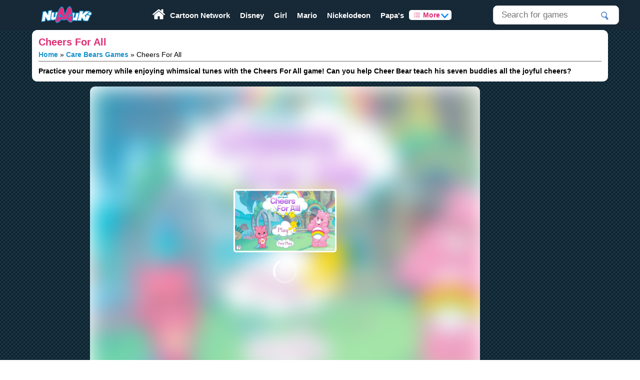

--- FILE ---
content_type: text/html; charset=UTF-8
request_url: https://www.numuki.com/game/cb-cheers-for-all/
body_size: 19074
content:
<!DOCTYPE html>
<html lang="en">
<head>
    <meta charset="utf-8" />
    <meta name="viewport" content="width=device-width,minimum-scale=1.0">
            <link rel="preload" fetchpriority="high" as="image" href="https://www.numuki.com/game/card/cb-cheers-for-all-3317.webp" type="image/webp">
        <!-- Begin title -->
    <title>Care Bears: Cheers For All | NuMuKi</title>
    <!-- Meta Information -->
    <meta name="description" content="Practice your memory while enjoying whimsical tunes with the Cheers For All game! Can you help Cheer Bear teach his seven buddies all the joyful cheers?" />
            <meta name="robots" content="index, follow, noodp" />
    
    <link rel="preconnect" href="https://pubads.g.doubleclick.net" crossorigin>
    <link rel="preconnect" href="https://imasdk.googleapis.com" crossorigin>
    <link rel="preconnect" href="https://googleads.g.doubleclick.net" crossorigin>

    <!-- Global site tag (gtag.js) - Google Analytics -->
    <script async src="https://www.googletagmanager.com/gtag/js?id=G-2QQBET3NT2"></script>
    <script>
        window.dataLayer = window.dataLayer || [];
        function gtag(){dataLayer.push(arguments);}
        gtag('js', new Date());

        gtag('config', 'G-2QQBET3NT2', {
            'send_page_view': true
        });
    </script>

            <script defer src="/include/js/app-game.min.js"></script>
    
            <meta property="og:title" content="Care Bears: Cheers For All | NuMuKi" />
                <meta property="og:type" content="game" />
                <meta property="og:description" content="Practice your memory while enjoying whimsical tunes with the Cheers For All game! Can you help Cheer Bear teach his seven buddies all the joyful cheers?" />
                <meta property="og:image" content="https://www.numuki.com/game/card/cb-cheers-for-all-3317.webp" />
                <meta property="og:image:width" content="600" />
                <meta property="og:image:height" content="360" />
                <meta property="og:url" content="https://www.numuki.com/game/cb-cheers-for-all/" />
                <meta name="twitter:card" content="summary_large_image" />
        <meta name="twitter:site" content="@numuki" />
        <meta name="twitter:title" content="Care Bears: Cheers For All | NuMuKi" />
                <meta name="twitter:description" content="Practice your memory while enjoying whimsical tunes with the Cheers For All game! Can you help Cheer Bear teach his seven buddies all the joyful cheers?" />
                <meta name="twitter:image" content="https://www.numuki.com/game/card/cb-cheers-for-all-3317.webp" />
                <link rel="canonical" href="https://www.numuki.com/game/cb-cheers-for-all/" />
                <!-- Style / favicon -->
    <link rel="icon" type="image/png" href="/icons/favicon-96x96.png" sizes="96x96" />
    <link rel="icon" type="image/svg+xml" href="/icons/favicon.svg" />
    <link rel="icon" href="/icons/favicon.ico" sizes="any">
    <link rel="apple-touch-icon" sizes="180x180" href="/icons/apple-touch-icon.png" />
    <link rel="manifest" href="/manifest.webmanifest" />

    <style>                                                        html{background:url([data-uri]);-webkit-text-size-adjust:100%;-moz-text-size-adjust:100%;-ms-text-size-adjust:100%}body,html{height:100%;padding:0;margin:0;font:normal 12px Arial,Helvetica,sans-serif}.rounded{border-radius:10px}.rounded-top{border-radius:10px 10px 0 0}.rounded-bottom{border-radius:0 0 10px 10px}.bg-white{background:#fff}.bg-dark{background:#000}.c-white{color:#fff}.c-default{color:#182936}.mb10{margin-bottom:10px}.mt10{margin-top:10px}.mb20{margin-bottom:20px}.btn-default{background:transparent;border:none;cursor:pointer}:root{--logo-height:60px}#content-wrapper{padding-top:var(--logo-height)}#inner-wrapper{overflow:hidden;order:2;width:100%}.flex-center{display:flex;justify-content:space-around}@media(min-width:1280px){.wlimit{max-width:90%}}@media(min-width:1600px){.wlimit{max-width:80%}}.siteHeader{display:flex;flex-direction:column}#top-header{width:100%;min-width:240px;display:flex;justify-content:space-around;flex-wrap:wrap;position:fixed;top:0;background:rgba(24,41,54,0.95);z-index:9}.exit-btn{content:url("data:image/svg+xml;charset=utf-8,%3Csvg%20xmlns%3D%22http%3A%2F%2Fwww.w3.org%2F2000%2Fsvg%22%20xmlns%3Axlink%3D%22http%3A%2F%2Fwww.w3.org%2F1999%2Fxlink%22%20aria-hidden%3D%22true%22%20focusable%3D%22false%22%20width%3D%222em%22%20height%3D%222em%22%20style%3D%22-ms-transform%3A%20rotate%28360deg%29%3B%20-webkit-transform%3A%20rotate%28360deg%29%3B%20transform%3A%20rotate%28360deg%29%3B%22%20preserveAspectRatio%3D%22xMidYMid%20meet%22%20viewBox%3D%220%200%20512%20512%22%3E%3Cpath%20d%3D%22M256%208C119%208%208%20119%208%20256s111%20248%20248%20248%20248-111%20248-248S393%208%20256%208zm121.6%20313.1c4.7%204.7%204.7%2012.3%200%2017L338%20377.6c-4.7%204.7-12.3%204.7-17%200L256%20312l-65.1%2065.6c-4.7%204.7-12.3%204.7-17%200L134.4%20338c-4.7-4.7-4.7-12.3%200-17l65.6-65-65.6-65.1c-4.7-4.7-4.7-12.3%200-17l39.6-39.6c4.7-4.7%2012.3-4.7%2017%200l65%2065.7%2065.1-65.6c4.7-4.7%2012.3-4.7%2017%200l39.6%2039.6c4.7%204.7%204.7%2012.3%200%2017L312%20256l65.6%2065.1z%22%20fill%3D%22red%22%2F%3E%3C%2Fsvg%3E")}#top-menu-toggle{display:inline-block;cursor:pointer;align-self:center;order:1}#toggle-more{display:none}.dropbtn,.all-cat-btn{border:0;border-radius:5px;background:#fff;color:#E02F76;font-size:14px;font-weight:700;cursor:pointer}.all-cat-btn{padding:10px 10px}.dropbtn{width:85px;display:flex;align-items:center;justify-content:space-around}.all-cat-title{font-size:1.1em;align-self:center;}@media(min-width:1100px){#toggle-more{display:block}#top-menu-toggle{display:none}.bar1,.bar2,.bar3{display:none}}.bar1,.bar2,.bar3{width:35px;height:5px;background-color:#fff;margin:6px 0;transition:0.4s}.change .bar1{-webkit-transform:rotate(-45deg)translate(-9px,6px);transform:rotate(-45deg)translate(-9px,6px)}.change .bar2{opacity:0}.change .bar3{-webkit-transform:rotate(45deg)translate(-8px,-8px);transform:rotate(45deg)translate(-8px,-8px)}#container-logo{order:2;align-self:center;max-width:75%}@media(min-width:401px){#container-logo{max-width:100%}}#logo{background:url(/images/logo-numuki.svg)no-repeat;width:180px;height:var(--logo-height);max-width:100%;color:transparent;display:inline-block}#search{display:none;order:4;width:100%}.search-icon{content:url("data:image/svg+xml;charset=utf-8,%3Csvg%20xmlns%3D%22http%3A%2F%2Fwww.w3.org%2F2000%2Fsvg%22%20xmlns%3Axlink%3D%22http%3A%2F%2Fwww.w3.org%2F1999%2Fxlink%22%20aria-hidden%3D%22true%22%20focusable%3D%22false%22%20width%3D%221em%22%20height%3D%221em%22%20style%3D%22-ms-transform%3A%20rotate%28360deg%29%3B%20-webkit-transform%3A%20rotate%28360deg%29%3B%20transform%3A%20rotate%28360deg%29%3B%22%20preserveAspectRatio%3D%22xMidYMid%20meet%22%20viewBox%3D%220%200%201024%201024%22%3E%3Cpath%20d%3D%22M909.6%20854.5L649.9%20594.8C690.2%20542.7%20712%20479%20712%20412c0-80.2-31.3-155.4-87.9-212.1c-56.6-56.7-132-87.9-212.1-87.9s-155.5%2031.3-212.1%2087.9C143.2%20256.5%20112%20331.8%20112%20412c0%2080.1%2031.3%20155.5%2087.9%20212.1C256.5%20680.8%20331.8%20712%20412%20712c67%200%20130.6-21.8%20182.7-62l259.7%20259.6a8.2%208.2%200%200%200%2011.6%200l43.6-43.5a8.2%208.2%200%200%200%200-11.6zM570.4%20570.4C528%20612.7%20471.8%20636%20412%20636s-116-23.3-158.4-65.6C211.3%20528%20188%20471.8%20188%20412s23.3-116.1%2065.6-158.4C296%20211.3%20352.2%20188%20412%20188s116.1%2023.2%20158.4%2065.6S636%20352.2%20636%20412s-23.3%20116.1-65.6%20158.4z%22%20fill%3D%22%23fff%22%2F%3E%3C%2Fsvg%3E");width:40px;cursor:pointer;float:right;margin-top:5px}#search-trigger{display:inline-block;align-self:center;order:3}#search-box{height:3em;background:white;border:1px solid #DFDFDF;border-radius:.7em;display:flex;margin-bottom:5px}#search-text{width:90%;background:transparent;border:0;outline:none;font-size:17px;line-height:18px;margin-left:0.5em;padding:.4em}#search-suggestions{width:100%;overflow:auto;position:absolute;z-index:999;border-radius:5px;;font-size:14px}@media(min-width:600px){}@media(min-width:1100px){#search{width:252px;height:38px;order:3;padding:10px 0;display:inline-block;align-self:center;position:relative}#search-trigger{display:none}#search-box{width:250px;float:right}#search-text{width:80%}#search-suggestions{max-width:250px;right:0;top:50px}}.search-div{background:#fff;padding:5px}.ls-tile{display:flex}.ls-tile:hover{color:#1B94CE;text-decoration:none}.ls-item{background:#FFF;border-radius:5px;box-sizing:border-box;margin:5px 0;box-shadow:0 0 5px 1px #CCC7C7}.ls-more{padding:10px;display:flex;justify-content:center}.search-btn{background:url(data:image/png,%89PNG%0D%0A%1A%0A%00%00%00%0DIHDR%00%00%00%0F%00%00%00%11%08%03%00%00%005%D4%06%93%00%00%00%3CPLTE%FD%FD%FD%E8%EE%F7%B4%C9%E8%8B%AC%DC%81%A5%D9%AA%C2%E5%DE%E7%F4%BF%D1%EBa%8E%D0W%87%CD%F3%F6%FAv%9D%D6%C9%D8%EE%95%B3%DF%D3%DF%F1l%96%D3%FC%FC%FC%DD%E6%F3%A9%C1%E4%B4%C9%E7%A9%1D%A60%00%00%00yIDAT%18%D3MOQ%16%C3%20%08C%85jd%BAn%BB%FF%5D%07E_%9B%1FH%CC%0B%91%88%28%E5%C2r%D0Fmp%94%BE%28%F4e%9E%02%BEh%82%C6%C3%40%F5%911%C3%D7%9B%FA%E0%B6s%06.%CE%9B%0BB%5D%B9%A4%EF%88%97%A0%13%23%E4%C8%3D%1A%A2%92-%2Cyx%A3u%C8wx%C9%BC%A3%E7%EC%D5%C5%FB%13~%C8L%FD%21%A8%09%F2%E0%C9%22%2A%9D7%3E%DF%DF%F9%07%E5m%04m%F6%3A%7D%25%00%00%00%00IEND%AEB%60%82)0 0 no-repeat;color:transparent;padding:0;border:0;width:15px;height:18px;outline:none;top:0.8em;position:relative;right:7px;cursor:pointer}.search-title{text-align:center;font-size:18px}.center{margin-left:auto;margin-right:auto;box-sizing:border-box}.mainNav{display:none}@media(min-width:1100px){.mainNav{display:flex;order:2}}.main-menu{display:none}.main-menu > li{align-self:center}.main-menu a{color:#fff}@media(min-width:1100px){.menu-wrapper{display:flex}.main-menu{display:flex;font-size:15px}}.category-item{-webkit-box-flex:1;-ms-flex-positive:1;flex-grow:1;position:relative}.category-item a{color:#fff;display:block;padding:5px 10px;text-align:center;text-decoration:none}.home-btn{display:none}@media(min-width:801px){.home-btn{display:inline-block;content:url("data:image/svg+xml;charset=utf-8,%3Csvg xmlns='http://www.w3.org/2000/svg' viewBox='0 0 460.3 460.3' fill='%23fff'%3E%3Cpath d='M230 121L66 256.2v1c-.2.3-.2.6-.2.8v137c0 5 1.8 9.3 5.4 13 3.6 3.5 8 5.3 12.8 5.3h109.6V303.7h73v109.6h109.7c5 0 9.2-1.8 12.8-5.4 3.7-3.7 5.5-8 5.5-13V258c0-.8 0-1.3-.3-1.7L230.2 121zm227 104.4l-62.4-52V57c0-2.7-1-5-2.6-6.6-1.7-1.7-4-2.6-6.6-2.6h-54.8c-2.7 0-5 1-6.6 2.6-1.7 1.7-2.6 4-2.6 6.6v55.7l-69.7-58.2c-6-5-13.3-7.4-21.7-7.4-8.4 0-15.6 2.6-21.7 7.5l-205 171c-2 1.4-3 3.5-3.2 6 0 2.6.6 4.8 2 6.7l17.8 21c1.5 1.8 3.5 3 6 3.2 2.3.2 4.6-.5 7-2L230 95.8l197.7 164.7c1.5 1.3 3.5 2 6 2h1c2.4-.4 4.4-1.4 6-3l17.6-21.2c1.5-2 2.2-4 2-6.7-.2-2.6-1.3-4.6-3.2-6.2z'/%3E%3C/svg%3E");width:25px}}.list-icon{content:url("data:image/svg+xml,%3Csvg%20xmlns%3D%22http%3A%2F%2Fwww.w3.org%2F2000%2Fsvg%22%20viewBox%3D%220%200%2060.1%2060.1%22%20width%3D%22512%22%20height%3D%22512%22%3E%3Cstyle%3E.a%7Bfill%3A%23E02F76%3B%7D%3C%2Fstyle%3E%3Cpath%20d%3D%22M57.1%2051.9H16.9c-1.7%200-3-1.3-3-3s1.3-3%203-3h40.2c1.7%200%203%201.3%203%203S58.8%2051.9%2057.1%2051.9z%22%20class%3D%22a%22%2F%3E%3Cpath%20d%3D%22M57.1%2033.1H16.9c-1.7%200-3-1.3-3-3s1.3-3%203-3h40.2c1.7%200%203%201.3%203%203C60.1%2031.7%2058.8%2033.1%2057.1%2033.1z%22%20class%3D%22a%22%2F%3E%3Cpath%20d%3D%22M57.1%2014.2H16.9c-1.7%200-3-1.3-3-3s1.3-3%203-3h40.2c1.7%200%203%201.3%203%203S58.8%2014.2%2057.1%2014.2z%22%20class%3D%22a%22%2F%3E%3Ccircle%20cx%3D%224%22%20cy%3D%2211.5%22%20r%3D%224%22%20class%3D%22a%22%2F%3E%3Ccircle%20cx%3D%224%22%20cy%3D%2230.1%22%20r%3D%224%22%20class%3D%22a%22%2F%3E%3Ccircle%20cx%3D%224%22%20cy%3D%2248.7%22%20r%3D%224%22%20class%3D%22a%22%2F%3E%3C%2Fsvg%3E");width:12px;float:left;padding:3px}.eye-icon{content:url("[data-uri]");width:15px;float:left;padding:3px}.arrow{display:inline-block;align-self:baseline;width:7px;height:7px;border-right:3px solid #108FF7;border-bottom:3px solid #108FF7;border-top:3px solid transparent;border-left:3px solid transparent;border-radius:3px;-webkit-transform:rotate(45deg)skew(3deg,3deg);-moz-transform:rotate(45deg)skew(3deg,3deg);-ms-transform:rotate(45deg)skew(3deg,3deg);-o-transform:rotate(45deg)skew(3deg,3deg);transform:rotate(45deg)skew(3deg,3deg)}.menu-categories{left:50%;transform:translateX(-50%)}.menu-categories-mobile{left:0}.menu-categories,.menu-categories-mobile{display:none;width:100%;position:absolute;top:var(--logo-height)}.header-categories{background:#182936;border-bottom-left-radius:10px;border-bottom-right-radius:10px}.item-shadow{box-shadow:0 0 5px 1px #CCC7C7}.tag-holder{display:flex;flex-wrap:wrap}.justify-center{justify-content:center}.tag-list{flex:1 0 250px;background:#FFF;border-radius:5px;box-sizing:border-box;margin:0.3%}@media(min-width:410px){.tag-list{max-width:calc(50% - 10px)}}@media(min-width:620px){.tag-list{max-width:calc(33.33333% - 10px)}}@media(min-width:830px){.tag-list{max-width:calc(25% - 10px)}}.nav-header{margin-top:20px;color:#fff;background:#006A9D;padding:10px;font-size:16px;font-weight:bold;margin-bottom:5px;border-radius:5px;text-align:center}.nav-tile{font-size:14px;text-decoration:none;display:flex;padding-right:5px}.nav-tile-Title{align-self:center;margin-left:10px;text-align:left}.nav-tile:hover{text-decoration:none;color:#E02F76}.nav-tile-img{width:75px;height:45px;flex-shrink:0;margin:2px 0;border-radius:5px;overflow:hidden;display:block}.nav-tile-img img{width:100%;height:100%;object-fit:contain}.games-content{display:grid;grid-gap:10px;grid-template-columns:repeat(auto-fill,minmax(150px,1fr));padding:1%}@media(min-width:601px){.games-content{grid-gap:15px;grid-template-columns:repeat(auto-fill,minmax(185px,1fr))}}@media(min-width:801px){.games-content{grid-gap:20px;grid-template-columns:repeat(auto-fill,minmax(180px,1fr))}}@media(min-width:1100px){.games-content{grid-gap:10px;grid-template-columns:repeat(auto-fill,minmax(170px,1fr))}}@media(min-width:1400px){.games-content{grid-gap:20px;grid-template-columns:repeat(auto-fill,minmax(180px,1fr))}}@media(min-width:1550px){.games-content{grid-gap:25px;grid-template-columns:repeat(auto-fill,minmax(200px,1fr))}}@media(min-width:1921px){.games-content{grid-template-columns:repeat(auto-fill,minmax(220px,1fr))}}.tile,.tag-tile{overflow:hidden;position:relative;display:block;margin:0.25em 0;background:#fff;text-decoration:none;box-shadow:0 1px 6px 0px rgba(50,50,50,0.2)}.tile{border-radius:1em;border:1px solid #d5d5d5;transition:box-shadow 0.3s ease,transform 0.3s ease}.tile:hover{text-decoration:none}.tile-imgThumb,.tag-tile-imgThumb{position:relative;display:block;height:0}.tile-imgThumb{padding-bottom:60%}.tag-tile-imgThumb{padding-bottom:35%}.tile-imgThumb > img,.tag-tile-imgThumb > img{position:absolute;width:100%;height:100%;image-rendering:-webkit-optimize-contrast}.tile-imgThumb > img{border-radius:0.8em 0.8em 0 0}.tile-Title,.tag-tile-Title{overflow:hidden;margin:0.35714em;font-size:1.15em;text-overflow:ellipsis;white-space:nowrap;text-align:left;font-weight:bold}.tile-Title{transition:color 0.2s ease}.tile:hover .tile-Title{color:#E02F76}:root{--grid-gap:10px;--grid-columns-games-calc:calc((100% - 10px)/ 2);--grid-columns-tags-calc:calc((100% - 10px)/ 2)}.scroll-arrow{display:none}@media(min-width:480px){:root{--grid-columns-games-calc:calc((100% - 20px)/ 3)}}@media(min-width:800px){.tile:hover{box-shadow:0 2px 5px 0 rgba(0,0,0,.5);transform:translateY(-5px)}:root{--grid-columns-games-calc:calc((100% - 30px)/ 4);--grid-columns-tags-calc:calc((100% - 20px)/ 3)}.scroll-arrow{display:block;position:absolute;top:50%;transform:translateY(-50%);z-index:10;opacity:0;visibility:hidden;transition:opacity 0.3s ease,visibility 0.3s ease;background-color:rgba(255,255,255,0.8);border:1px solid #ddd;border-radius:50%;width:60px;height:60px;cursor:pointer;font-size:45px;color:#0086cb;text-decoration:none;box-shadow:0 2px 5px 0 rgba(0,0,0,.25)}.scroll-arrow span{position:relative;top:-4px}.scroll-arrow:hover{background-color:white;color:#E02F76;font-weight:600;box-shadow:0 2px 5px 0 rgba(0,0,0,.5)}.scroll-arrow.left{left:0}.scroll-arrow.right{right:0}.scroll-wrapper{position:relative}.scroll-wrapper:hover .scroll-arrow{opacity:1;visibility:visible}.arrow-hidden{opacity:0 !important;visibility:hidden !important}}@media(min-width:1024px){:root{--grid-columns-games-calc:calc((100% - 40px)/ 5);--grid-columns-tags-calc:calc((100% - 30px)/ 4)}}@media(min-width:1200px){:root{--grid-columns-games-calc:calc((100% - 50px)/ 6);--grid-columns-tags-calc:calc((100% - 40px)/ 5)}}.section-headers{padding:0 1.5%}.scroll-container{display:grid;grid-gap:var(--grid-gap);grid-auto-flow:column;overflow-x:auto;margin:0 5px;scrollbar-width:none;-ms-overflow-style:none;padding:5px 0}.scroll-container::-webkit-scrollbar{display:none}.grid-columns-games{grid-auto-columns:var(--grid-columns-games-calc)}.grid-columns-tags{grid-auto-columns:var(--grid-columns-tags-calc)}.gtr-2{grid-template-rows:repeat(2,1fr)}#content-layout{overflow:hidden}#game-header{font-size:14px;padding:1%;overflow:auto}.headline{margin:0;color:black;font-weight:bold;float:left;padding-top:1%}#game-header h1{display:inline;color:#E02F76}ul.breadcrumb{display:none}@media(min-width:801px){ul.breadcrumb{display:block;padding:5px 0;list-style:none}}ul.breadcrumb li{display:inline;font-size:14px}ul.breadcrumb li + li:before{color:black;content:"\00BB"}ul.breadcrumb li a{color:#1B94CE;text-decoration:none}ul.breadcrumb li a:hover{text-decoration:underline}:root{--flash-template:1fr}@media(min-width:1100px){:root{--flash-template:auto 300px}}@media(min-width:1280px){:root{--flash-template:160px auto 300px}}#game-wrapper{display:grid;grid-template-columns:var(--flash-template);grid-gap:20px}@media(min-width:1850px){#game-wrapper{max-width:80%}}.leftSide{display:none}.midSide{justify-content:center;display:flex;flex-direction:column}.rightSide{display:none}@media(min-width:1100px){.rightSide{display:flex}}@media(min-width:1280px){.leftSide{display:flex}}#preload{overflow:hidden;align-self:center;max-height:80vh;min-height:300px;flex-grow:1}.splash-svg-scaler{display:block;width:100%;height:auto;visibility:hidden}.splash-img{position:absolute;top:0;left:0;width:100%;height:100%;overflow:hidden;z-index:1}.glow{filter:blur(20px);width:100%;height:100%;object-fit:cover}@media(min-width:801px){.splash-img{border-radius:10px}}#pre-game{display:flex;flex-direction:column;align-items:center;border-radius:5px;z-index:2}.abs-center{position:absolute;top:50%;left:50%;transform:translate(-50%,-50%)}#pre-game p{padding:5px;background:#FFF8DC;border-radius:5px}#btnWrapper{display:contents}#play-game,#play-game-external{border-radius:5px;background:#E02F76;;color:#fff;font-size:1.4em;font-weight:700;text-transform:uppercase;cursor:pointer;white-space:nowrap;border:3px white solid;box-sizing:border-box;height:50px;display:flex;align-items:center;justify-content:center;padding:0 25px}#preload img{align-self:center;border-radius:5px;border:3px white solid}#preload a{margin:0 auto;text-decoration:none}#game-container{flex-grow:1}#game-stage{flex-grow:1}.flex-column-center{position:relative;display:flex;flex-direction:column;align-items:center;justify-content:center;width:100%}.msg-notice{font-size:14px;color:#1B94CE;font-weight:600;text-align:center;line-height:1.2}#load-game{display:flex;position:relative;width:100%}#gameFrame{position:absolute;top:0;left:0;width:100%;height:100%;border:0;background:#1a1a20}#FlashObject{margin:0 auto;display:block;width:100%;height:100%;position:absolute;top:0;left:0}#top-ad-wrapper{display:none}@media(min-width:800px){#top-ad-wrapper{display:grid;grid-gap:var(--grid-gap);grid-template-columns:auto auto;min-height:320px;align-items:center;justify-items:center;padding:0 10px}}.game-header-responsive,.game-header-responsive-wrapper{display:none}.small-banner-responsive-wrapper,.small-banner-responsive{display:block;width:320px;height:50px}.small-banner-responsive-wrapper{align-self:center;margin:30px 0}.large-skyscraper-responsive-wrapper,.large-skyscraper-responsive{display:none}.top-banner-responsive-wrapper,.top-banner-responsive{display:block;width:100%;height:90px;text-align:center}.top-banner-responsive-wrapper{text-align:center}.mid-section{padding-top:5px;display:flex;justify-content:center}.matched-content-wrapper,.matched-content{width:100%;height:800px}.matched-content-wrapper{display:flex;justify-content:center;overflow:hidden}.matched-content{display:block;max-width:1200px}@media(min-width:500px){.matched-content-wrapper,.matched-content{height:600px}.matched-content-wrapper{align-items:center}}.game-desc-responsive-wrapper,.game-desc-responsive{display:none}@media(min-width:800px){.game-header-responsive,.game-header-responsive-wrapper{display:inline-block;width:336px;height:280px}.small-banner-responsive-wrapper,.small-banner-responsive{display:block;width:728px;height:90px}.game-desc-responsive-wrapper,.game-desc-responsive{display:inline-block;width:300px;height:250px}.game-desc-responsive-wrapper{padding:3.5% 0 0 2%;float:right}#mobile-ad-wrapper{display:none}}#game-controls{display:none;order:1}.control-btn{position:relative;color:#fff;background-color:transparent;border:none;cursor:pointer;border-radius:5px;margin:5px}.control-btn:hover{background-color:#E02F76}.control-btn .tooltip{visibility:hidden;width:100px;font-size:14px;background-color:#555;color:#fff;text-align:center;border-radius:6px;padding:5px 0;position:absolute;z-index:1;bottom:120%;left:100%;margin-left:-55px;opacity:0;transition:opacity 0.3s}.control-btn:hover .tooltip{visibility:visible;opacity:1}.control-btn svg{width:20px;height:25px;fill:#fff;margin:auto}.load-in-nmk{order:2}.load-flash-icon{width:32px}#flash-alternative{position:relative}#flash-alternative .tooltip{position:absolute;bottom:110%;left:-350%;width:350px;z-index:1;padding:10px;background:#FFF8DC;line-height:1.4;visibility:hidden;opacity:0;transition:opacity 0.3s}#flash-alternative:hover .tooltip{visibility:visible;opacity:1}.section{overflow:auto;color:white;padding:0 0 0 5px;line-height:24px;font-size:16px;border-top-left-radius:10px;border-top-right-radius:10px;background-color:#a41069}.section h3{font-size:16px;margin:0.5%}.space{height:10px}#about-game{color:black;padding:1%;border-top-right-radius:10px;border-top-left-radius:10px}#about-game p,#preload-mobile p,.info{font-family:Georgia,serif;font-size:17px;line-height:1.6}.mtb10{margin:10px 0}#rating-wrapper{display:none;align-self:center;background:#091823;justify-content:space-between;align-items:center;width:100%;height:42px}@media(min-width:801px){}.thumbs-rating{display:flex;flex-flow:row nowrap;order:3}#rating{display:flex}#thumbUp,#thumbDown{display:flex;width:75px;margin:1%}#thumbUp:disabled,#thumbDown:disabled{cursor:default;pointer-events:none}#thumbUp:disabled svg,#thumbDown:disabled svg{fill:#69c1eb}.rate-icon,.rate-text{align-self:center;margin:auto}.rate-text{font-size:15px;letter-spacing:0.47px}#allow_flash_container{width:100%;height:100%;position:relative}.visible-block{display:block}.visible-flex{display:flex}.hidden{display:none !important}#no-flash-on-mobile{flex-direction:column}.nmk-btn-common{border:0;border-radius:5px;background:#E02F76;;color:#fff;font-weight:700;cursor:pointer;margin:0 auto}.nmk-btn-big{padding:10px 16px;font-size:1.4em}.nmk-btn-inline{padding:0 5px}.allow_flash_screen{margin:0 auto;display:flex;flex-direction:column}.allow_flash_screen img{margin:0 auto}#flash_activation_paragraph.visible{display:block}#flash_activation_paragraph.hidden{display:none}#allow_flash{padding:20px;background-color:#fff;position:absolute;left:40px;right:40px;border-radius:10px;box-shadow:0 0 5px 4px #CCC7C7}#allow_flash_title{height:60px;line-height:60px;color:#eeefef;text-transform:uppercase}#allow_flash_title strong{font-weight:700}#allow_flash_title #site_title{color:#fff;font-weight:700}#allow_flash_overlay{display:none;position:fixed;z-index:15;left:0;top:0;width:100%;height:100%;overflow:auto;background-color:#000;background-color:rgba(0,0,0,.6)}#allow-modal{background-color:#fefefe;padding:30px 20px 20px;border:solid #414446;border-width:1px 1px 0;width:500px;line-height:30px}#allow-modal strong{font-size:24px;font-weight:700}#allow-modal .small{font-size:12px;color:rgba(0,0,0,.5);line-height:14px}#allow-modal.chrome{margin-top:160px;margin-left:109px}#allow-modal.edge{margin-top:160px;margin-right:29px;float:right}#allow_flash_site_title_bottom{background:linear-gradient(to bottom,#0086cb 0%,#0282c5 100%);width:500px;line-height:30px;color:#fff;padding:10px 20px;text-align:right;font-weight:700;border:solid #414446;border-width:0 1px 1px;margin-left:-20px;margin-bottom:-20px}#chrome-flash-message{display:none}#edge-flash-message{display:none}#allow_flash_arrow.chrome{float:left;position:relative;top:119px;left:332px}#allow_flash_arrow.chrome.chrome58{float:left;position:relative;top:119px;left:280px}#allow_flash_arrow.edge{float:right;position:relative;top:129px;right:155px}.sidebar-responsive,.sidebar-responsive-wrapper{display:none}@media(min-width:1100px){#preload{max-height:600px}.top-banner-responsive-wrapper,.top-banner-responsive{display:none}.rightSide .sidebar-responsive-wrapper{display:flex;flex-direction:column}.rightSide .sidebar-responsive{display:block;width:160px;height:600px}.large-skyscraper-responsive-wrapper{display:flex;flex-direction:column}.large-skyscraper-responsive{display:block;width:300px;height:600px}}@media(min-width:1280px){.leftSide .sidebar-responsive-wrapper{display:flex;flex-direction:column}.leftSide .sidebar-responsive{display:block;width:160px;height:600px}}.advHeader{font-size:10px;letter-spacing:.01em;text-align:center;text-transform:uppercase;width:100%;display:none}iframe#mobile-embed-container.mobile-game.fullscreen{width:100%;height:100%;border-top-width:0;border-right-width:0;border-bottom-width:0;border-left-width:0}.mobile-game{display:none}#adContainer,#adContainerMobile{position:absolute;text-align:left;width:100%;height:100%}#adContainer{display:flex;align-items:center}#adContainerMobile{left:0;top:0}#mobile-container{display:none;background:#000}#related-games{display:none}@media(min-width:800px){#related-games{display:block;margin:0 auto;width:100%}#mobile-related-games{display:none}}.game-series{display:grid;grid-template-columns:repeat(auto-fit,180px)}.game-meta{display:table;flex-grow:1;line-height:2}.meta-row{display:table-row;width:100%}.meta-row:nth-child(odd){background:#fff}.meta-row:nth-child(even){background:#fafafa}.meta-label{font-weight:700;border-top:#ddd solid 1px}.meta-value{display:table-cell;border-top:#ddd solid 1px;padding:0 10px;text-align:left;width:50%}.subtle{color:#454545}.stats-wrapper{display:flex;flex-wrap:wrap;margin:0 10px}*[data-visible="false"]{display:none !important}.advertisement-box{height:1px;width:1px;position:absolute;top:0;left:0}#gameLoadingSpinner{position:static;transform:none;height:50px;display:flex;align-items:center;justify-content:center}.spinner-circle{border:4px solid rgba(255,255,255,0.3);border-radius:50%;border-top:4px solid #ffffff;width:40px;height:40px;animation:spin 1s linear infinite}@keyframes spin{0%{transform:rotate(0deg)}100%{transform:rotate(360deg)}}.footertags,.footer-articles{display:block}.footer-articles{margin-bottom:10px}.footer-articles h2{margin-left:1.5%}@media(min-width:1000px){.footertags,.footer-articles{padding:0.5% 0 2% 0;display:block}}.footer-main{display:flex;flex-wrap:wrap}ul{list-style:none;margin:0;padding:0;vertical-align:baseline}ol{font:16px/25px Georgia,serif}a{text-decoration:none;font-weight:bold;color:#0086cb}a:hover{text-decoration:underline}.spacer-solid{border-top:1px solid#746969}.inline{display:inline-block}.clear{clear:both}img{border:0}h1{color:#E02F76;margin:0;padding:0;font-size:20px;font-weight:bold}h2,h2 a{font-size:18px;font-weight:bold;color:#E02F76}h3{font-size:16px}#seocontentbox{color:black;padding:10px 20px 6px;box-sizing:border-box;border-top-left-radius:10px;border-top-right-radius:10px}#seocontentbox a{color:#1B94CE}#seocontentbox p{text-align:justify;font-family:Georgia,serif;font-size:17px;line-height:1.6}.bottom_ad{max-width:1200px;max-height:115px;margin:0 auto;padding:1% 0% 1%}#footer{background-color:rgba(24,41,54,0.95);color:#fff}#footer a{font-size:14px;color:#fff}.footer-wrapper{display:flex;justify-content:space-between;align-items:center;min-height:65px;border-bottom-right-radius:10px;border-bottom-left-radius:10px;padding:0 10px;box-sizing:border-box}.social-icons{display:flex}.social-icons li{margin-right:10px;width:40px}.fb-icon{content:url("data:image/svg+xml,%3Csvg%20xmlns%3D%22http%3A%2F%2Fwww.w3.org%2F2000%2Fsvg%22%20viewBox%3D%220%200%20112.2%20112.2%22%3E%3Ccircle%20cx%3D%2256.1%22%20cy%3D%2256.1%22%20r%3D%2256.1%22%20fill%3D%22%23FFF%22%2F%3E%3Cpath%20d%3D%22M70.2%2058.3h-10v36.7H45V58.3h-7.2V45.4h7.2v-8.3c0-6%202.8-15.3%2015.3-15.3L71.6%2021.8v12.5h-8.2c-1.3%200-3.2%200.7-3.2%203.5v7.6h11.3L70.2%2058.3z%22%20fill%3D%22%23E02F76%22%2F%3E%3C%2Fsvg%3E")}.twitter-icon{content:url("data:image/svg+xml,%3Csvg%20xmlns%3D%22http%3A%2F%2Fwww.w3.org%2F2000%2Fsvg%22%20viewBox%3D%220%200%20112.2%20112.2%22%3E%3Ccircle%20cx%3D%2256.1%22%20cy%3D%2256.1%22%20r%3D%2256.1%22%20fill%3D%22%23fff%22%2F%3E%3Cpath%20d%3D%22M90.5%2040.3c-2.4%201.1-5%201.8-7.7%202.1%202.8-1.7%204.9-4.3%205.9-7.4%20-2.6%201.5-5.5%202.7-8.5%203.3%20-2.4-2.6-5.9-4.2-9.8-4.2%20-7.4%200-13.4%206-13.4%2013.4%200%201.1%200.1%202.1%200.3%203.1%20-11.1-0.6-21-5.9-27.6-14%20-1.2%202-1.8%204.3-1.8%206.7%200%204.7%202.4%208.8%206%2011.2%20-2.2-0.1-4.3-0.7-6.1-1.7%200%200.1%200%200.1%200%200.2%200%206.5%204.6%2011.9%2010.8%2013.1%20-1.1%200.3-2.3%200.5-3.5%200.5%20-0.9%200-1.7-0.1-2.5-0.2%201.7%205.3%206.7%209.2%2012.5%209.3%20-4.6%203.6-10.4%205.7-16.7%205.7%20-1.1%200-2.1-0.1-3.2-0.2%205.9%203.8%2013%206%2020.6%206%2024.7%200%2038.2-20.4%2038.2-38.2%200-0.6%200-1.2%200-1.7C86.4%2045.4%2088.7%2043%2090.5%2040.3L90.5%2040.3z%22%20fill%3D%22%23E02F76%22%2F%3E%3C%2Fsvg%3E")}                                                                </style>

                                <script type="application/ld+json">
            {
              "@context": "https://schema.org",
              "@type": ["VideoGame", "WebApplication"],
              "name": "Cheers For All",
              "description": "Practice your memory while enjoying whimsical tunes with the Cheers For All game! Can you help Cheer Bear teach his seven buddies all the joyful cheers?",
              "image": "https://www.numuki.com/game/card/cb-cheers-for-all-3317.webp",
              "url": "https://www.numuki.com/game/cb-cheers-for-all/",
              "publisher": {
                "@type": "Organization",
                "name": "NuMuKi",
                "url": "https://www.numuki.com/"
              },
              "applicationCategory": "GameApplication",
              "operatingSystem": "Windows, macOS, Linux, ChromeOS, Android, iOS, iPadOS",
              "datePublished": "2022-07-01",
              "dateModified": "2025-01-04",
              "aggregateRating": {
                "@type": "AggregateRating",
                "ratingValue": "90",
                "bestRating": "100",
                "worstRating": "0",
                "ratingCount": "260"
              }
            }
        </script>
                <script type="application/ld+json">
{
  "@context": "https://schema.org",
  "@type": "BreadcrumbList",
  "itemListElement": [{
    "@type": "ListItem",
    "position": 1,
    "item": {
	  "@id": "https://www.numuki.com/",
      "name": "Home"
    }
  },{
    "@type": "ListItem",
    "position": 2,
    "item": {
      "@id": "https://www.numuki.com/games/care-bears/",
      "name": "Care Bears Games"
    }
  },{
    "@type": "ListItem",
    "position": 3,
    "item": {
      "@id": "https://www.numuki.com/game/cb-cheers-for-all/",
      "name": "Cheers For All"
    }
  }]
}
</script>
    
    

    </head>
<body>
<header class="siteHeader">
    <div id="top-header">
                    <div id="top-menu-toggle" class="hamburger">
                <div class="bar1"></div>
                <div class="bar2"></div>
                <div class="bar3"></div>
                            </div>
        
        <div id="container-logo">
            <a id="logo" href="https://www.numuki.com/">Play Fun Browser Games</a>
        </div>

        <nav class="mainNav">
            <ul class="main-menu">
                <li>
                    <a class="home" href="/">
                        <div class="home-btn"></div>
                    </a>
                </li>

                                    <li class="category-item">
                        <a title="Cartoon Network Games" href="https://www.numuki.com/games/cartoon/">Cartoon Network</a>
                    </li>
                                    <li class="category-item">
                        <a title="Disney Games" href="https://www.numuki.com/games/disney/">Disney</a>
                    </li>
                                    <li class="category-item">
                        <a title="Girl Games" href="https://www.numuki.com/games/girls/">Girl</a>
                    </li>
                                    <li class="category-item">
                        <a title="Mario Games" href="https://www.numuki.com/games/mario/">Mario</a>
                    </li>
                                    <li class="category-item">
                        <a title="Nickelodeon Games" href="https://www.numuki.com/games/nickelodeon/">Nickelodeon</a>
                    </li>
                                    <li class="category-item">
                        <a title="Papa&#039;s Games" href="https://www.numuki.com/games/papa-louie/">Papa&#039;s</a>
                    </li>
                                                    <li id="toggle-more" class="menu-toggle">
                        <button class="dropbtn">
                            <span class="list-icon"></span>
                            <span class="toggle-btn-title">More</span>
                            <span class="arrow"></span>
                        </button>
                    </li>
                            </ul>
        </nav>

        <nav class="menu-categories-mobile">
            <ul class="header-categories tag-holder justify-center">
                                    <li class="tag-list">
                        <a class="nav-tile" href="https://www.numuki.com/games/cartoon/" title="Cartoon Network Games">
                            <div class="nav-tile-img">
                                <img title="Cartoon Network Games"
                                     src="https://www.numuki.com/category/icon/cartoon.webp"
                                     width="75" height="45"
                                     alt="Play Cartoon Network Games"
                                     loading="lazy"
                                     decoding="async">
                            </div>
                            <div class="nav-tile-Title">Cartoon Network</div>
                        </a>
                    </li>
                                    <li class="tag-list">
                        <a class="nav-tile" href="https://www.numuki.com/games/disney/" title="Disney Games">
                            <div class="nav-tile-img">
                                <img title="Disney Games"
                                     src="https://www.numuki.com/category/icon/disney.webp"
                                     width="75" height="45"
                                     alt="Play Disney Games"
                                     loading="lazy"
                                     decoding="async">
                            </div>
                            <div class="nav-tile-Title">Disney</div>
                        </a>
                    </li>
                                    <li class="tag-list">
                        <a class="nav-tile" href="https://www.numuki.com/games/girls/" title="Girl Games">
                            <div class="nav-tile-img">
                                <img title="Girl Games"
                                     src="https://www.numuki.com/category/icon/girls.webp"
                                     width="75" height="45"
                                     alt="Play Girl Games"
                                     loading="lazy"
                                     decoding="async">
                            </div>
                            <div class="nav-tile-Title">Girl</div>
                        </a>
                    </li>
                                    <li class="tag-list">
                        <a class="nav-tile" href="https://www.numuki.com/games/mario/" title="Mario Games">
                            <div class="nav-tile-img">
                                <img title="Mario Games"
                                     src="https://www.numuki.com/category/icon/mario.webp"
                                     width="75" height="45"
                                     alt="Play Mario Games"
                                     loading="lazy"
                                     decoding="async">
                            </div>
                            <div class="nav-tile-Title">Mario</div>
                        </a>
                    </li>
                                    <li class="tag-list">
                        <a class="nav-tile" href="https://www.numuki.com/games/nickelodeon/" title="Nickelodeon Games">
                            <div class="nav-tile-img">
                                <img title="Nickelodeon Games"
                                     src="https://www.numuki.com/category/icon/nickelodeon.webp"
                                     width="75" height="45"
                                     alt="Play Nickelodeon Games"
                                     loading="lazy"
                                     decoding="async">
                            </div>
                            <div class="nav-tile-Title">Nickelodeon</div>
                        </a>
                    </li>
                                    <li class="tag-list">
                        <a class="nav-tile" href="https://www.numuki.com/games/papa-louie/" title="Papa&#039;s Games">
                            <div class="nav-tile-img">
                                <img title="Papa&#039;s Games"
                                     src="https://www.numuki.com/category/icon/papa-louie.webp"
                                     width="75" height="45"
                                     alt="Play Papa&#039;s Games"
                                     loading="lazy"
                                     decoding="async">
                            </div>
                            <div class="nav-tile-Title">Papa&#039;s</div>
                        </a>
                    </li>
                
                <li class="tag-list">
                    <a class="all-cat-btn" href="/categories/">
                        <span class="eye-icon"></span>
                        <div class="all-cat-title">View All Categories</div>
                    </a>
                </li>

            </ul>
        </nav>

        <nav class="menu-categories wlimit">
            <ul class="header-categories tag-holder justify-center">
                                    <li class="tag-list">
                        <a class="nav-tile" href="https://www.numuki.com/games/2-player/" title="2 Player Games">
                            <div class="nav-tile-img">
                                <img title="2 Player Games"
                                     src="https://www.numuki.com/category/icon/2-player.webp"
                                     width="75" height="45"
                                     alt="Play 2 Player Games"
                                     loading="lazy"
                                     decoding="async">
                            </div>
                            <div class="nav-tile-Title">2 Player</div>
                        </a>
                    </li>
                                    <li class="tag-list">
                        <a class="nav-tile" href="https://www.numuki.com/games/barbie/" title="Barbie Games">
                            <div class="nav-tile-img">
                                <img title="Barbie Games"
                                     src="https://www.numuki.com/category/icon/barbie.webp"
                                     width="75" height="45"
                                     alt="Play Barbie Games"
                                     loading="lazy"
                                     decoding="async">
                            </div>
                            <div class="nav-tile-Title">Barbie</div>
                        </a>
                    </li>
                                    <li class="tag-list">
                        <a class="nav-tile" href="https://www.numuki.com/games/car/" title="Car Games">
                            <div class="nav-tile-img">
                                <img title="Car Games"
                                     src="https://www.numuki.com/category/icon/car.webp"
                                     width="75" height="45"
                                     alt="Play Car Games"
                                     loading="lazy"
                                     decoding="async">
                            </div>
                            <div class="nav-tile-Title">Car</div>
                        </a>
                    </li>
                                    <li class="tag-list">
                        <a class="nav-tile" href="https://www.numuki.com/games/classic/" title="Classic Games">
                            <div class="nav-tile-img">
                                <img title="Classic Games"
                                     src="https://www.numuki.com/category/icon/classic.webp"
                                     width="75" height="45"
                                     alt="Play Classic Games"
                                     loading="lazy"
                                     decoding="async">
                            </div>
                            <div class="nav-tile-Title">Classic</div>
                        </a>
                    </li>
                                    <li class="tag-list">
                        <a class="nav-tile" href="https://www.numuki.com/games/cooking/" title="Cooking Games">
                            <div class="nav-tile-img">
                                <img title="Cooking Games"
                                     src="https://www.numuki.com/category/icon/cooking.webp"
                                     width="75" height="45"
                                     alt="Play Cooking Games"
                                     loading="lazy"
                                     decoding="async">
                            </div>
                            <div class="nav-tile-Title">Cooking</div>
                        </a>
                    </li>
                                    <li class="tag-list">
                        <a class="nav-tile" href="https://www.numuki.com/games/dress-up/" title="Dress Up Games">
                            <div class="nav-tile-img">
                                <img title="Dress Up Games"
                                     src="https://www.numuki.com/category/icon/dress-up.webp"
                                     width="75" height="45"
                                     alt="Play Dress Up Games"
                                     loading="lazy"
                                     decoding="async">
                            </div>
                            <div class="nav-tile-Title">Dress Up</div>
                        </a>
                    </li>
                                    <li class="tag-list">
                        <a class="nav-tile" href="https://www.numuki.com/games/flash/" title="Flash Games">
                            <div class="nav-tile-img">
                                <img title="Flash Games"
                                     src="https://www.numuki.com/category/icon/flash.webp"
                                     width="75" height="45"
                                     alt="Play Flash Games"
                                     loading="lazy"
                                     decoding="async">
                            </div>
                            <div class="nav-tile-Title">Flash</div>
                        </a>
                    </li>
                                    <li class="tag-list">
                        <a class="nav-tile" href="https://www.numuki.com/games/miniclip/" title="Miniclip Games">
                            <div class="nav-tile-img">
                                <img title="Miniclip Games"
                                     src="https://www.numuki.com/category/icon/miniclip.webp"
                                     width="75" height="45"
                                     alt="Play Miniclip Games"
                                     loading="lazy"
                                     decoding="async">
                            </div>
                            <div class="nav-tile-Title">Miniclip</div>
                        </a>
                    </li>
                                    <li class="tag-list">
                        <a class="nav-tile" href="https://www.numuki.com/games/platform/" title="Platform Games">
                            <div class="nav-tile-img">
                                <img title="Platform Games"
                                     src="https://www.numuki.com/category/icon/platform.webp"
                                     width="75" height="45"
                                     alt="Play Platform Games"
                                     loading="lazy"
                                     decoding="async">
                            </div>
                            <div class="nav-tile-Title">Platform</div>
                        </a>
                    </li>
                                    <li class="tag-list">
                        <a class="nav-tile" href="https://www.numuki.com/games/stickman/" title="Stickman Games">
                            <div class="nav-tile-img">
                                <img title="Stickman Games"
                                     src="https://www.numuki.com/category/icon/stickman.webp"
                                     width="75" height="45"
                                     alt="Play Stickman Games"
                                     loading="lazy"
                                     decoding="async">
                            </div>
                            <div class="nav-tile-Title">Stickman</div>
                        </a>
                    </li>
                                    <li class="tag-list">
                        <a class="nav-tile" href="https://www.numuki.com/games/superhero/" title="Superhero Games">
                            <div class="nav-tile-img">
                                <img title="Superhero Games"
                                     src="https://www.numuki.com/category/icon/superhero.webp"
                                     width="75" height="45"
                                     alt="Play Superhero Games"
                                     loading="lazy"
                                     decoding="async">
                            </div>
                            <div class="nav-tile-Title">Superhero</div>
                        </a>
                    </li>
                
                <li class="tag-list">
                    <a class="all-cat-btn nav-tile" href="/categories/">
                        <span class="eye-icon"></span>
                        <div class="all-cat-title">View All Categories</div>
                    </a>
                </li>

            </ul>
        </nav>

        <div id="search">
            <form id="search-box" name="searchForm" action="/search.php" method="get">
                <input data-complete="input" type="text" name="keywords" id="search-text" placeholder="Search for games" size="30" autocomplete="off"/>
                <input type="submit" value="Search" class="search-btn" title="Search for Games" />
            </form>
            <div id="search-suggestions" data-complete="results"></div>
        </div>

        <div id="search-trigger" class="search-bar-toggle">
            <span class="search-icon"></span>
        </div>
    </div>

</header>




<!-- Menu -->


<div id="content-wrapper" class="flex-center">
    <div id="inner-wrapper">
        <div id="content-layout">
            <div id="game-header" class="rounded bg-white mb10 wlimit center">
                <h1>Cheers For All</h1>
                <ul class="breadcrumb">
                    <li>
                        <a href="https://www.numuki.com/">Home</a>
                    </li>
                                                                <li>
                            <a href="https://www.numuki.com/games/care-bears/">Care Bears Games</a>
                        </li>
                                        <li>
                        Cheers For All                    </li>
                </ul>

                                    <div class="spacer-solid"></div>
                    <p class="headline">Practice your memory while enjoying whimsical tunes with the Cheers For All game! Can you help Cheer Bear teach his seven buddies all the joyful cheers?</p>
                            </div>
            <!-- Begin Game Contents -->

            
                            <div class="top-banner-responsive-wrapper center wlimit mb10">
                    <!-- mobile-responsive-numuki -->
		<ins class="adsbygoogle top-banner-responsive"
			 data-ad-client="ca-pub-4891443129903308"
			 data-ad-slot="2374385818"></ins>
		<script>
			 (adsbygoogle = window.adsbygoogle || []).push({});
		</script>                </div>
            
            <div id="game-wrapper" class="mb10 center">

                
                                    <div class="leftSide">
                        <div class="sidebar-responsive-wrapper">
                            <div class="advHeader">
                                <span>Advertisement</span>
                            </div>
                            <!-- sidebar-responsive-1-numuki -->
		<ins class="adsbygoogle sidebar-responsive"
			 data-ad-client="ca-pub-4891443129903308"
			 data-ad-slot="5742268268"></ins>
		<script>
			 (adsbygoogle = window.adsbygoogle || []).push({});
		</script>                        </div>
                    </div>
                                <div class="midSide rounded bg-dark">

                    <div id="game-container" class="flex-column-center">

                        <div id="adContainer"></div>

                        <div id="preload" class="flex-column-center">
                            <div class="splash-img bg-white" data-dynamic-size>
                                <img fetchpriority="high"
                                     loading="eager"
                                     src="https://www.numuki.com/game/card/cb-cheers-for-all-3317.webp"
                                     class="glow"
                                     alt="Cheers For All">
                            </div>

                            <svg class="splash-svg-scaler"
                                 width="100%"
                                 viewBox="0 0 750 542">
                                <rect width="100%" height="100%"></rect>
                            </svg>

                            <div id="pre-game" class="abs-center">
                                <div id="btnWrapper">
                                    <div id="img-play">
                                        <img title="Cheers For All"
                                             fetchpriority="high"
                                             src="https://www.numuki.com/game/card/cb-cheers-for-all-3317.webp"
                                             width="200"
                                             height="120"
                                             alt="Play Cheers For All">
                                    </div>
                                    <div id="gameLoadingSpinner" class="flex-column-center mt10">
                                        <div class="spinner-circle"></div>
                                    </div>
                                    <div id="play-game" class="hidden mt10" data-play-switch>Play Now</div>
                                    <div id="no-flash-on-mobile" class="hidden">
                                        <img title="Cheers For All"
                                             src="https://www.numuki.com/game/thumb/cb-cheers-for-all-3317.webp"
                                             width="200" height="120"
                                             alt="Play Cheers For All"
                                             loading="lazy"
                                             decoding="async">
                                                                                    <p class="msg-notice">Unfortunately, Cheers For All is not
                                                available on
                                                your device. Please try one
                                                of
                                                the related games below or visit our <a
                                                        href="https://www.numuki.com/games/html5/">HTML5
                                                    category</a>.</p>
                                                                            </div>
                                </div>
                            </div>
                        </div>
                        <!-- Begin Game Video -->

                        <div id="mobile-container">
                            <div id="adContainerMobile"></div>
                        </div>


                                                    <iframe allow="autoplay; fullscreen" id="mobile-embed-container"
                                    class="mobile-game fullscreen"
                                    title="fullscreen-embed" style="width:100%; height:100%; border: none;"
                                    data-ratio-tolerant="false"
                                    allowfullscreen data-supports-resizing=""></iframe>
                        
                        <div id="game-stage" class="flex-column-center" data-visible="false">
                            <div id="load-game" data-visible="false"
                                 style="max-width: 837px;">

                                                                    <iframe id="gameFrame" data-game-element></iframe>
                                                                <svg width="100%"
                                     viewBox="0 0 750 500">
                                    <rect width="100%" height="100%"></rect>
                                </svg>

                                                            </div>
                        </div>

                        
                        <div id="rating-wrapper" class="rounded-bottom">
                            <div id="game-controls">
                                                                    <button id="fsBtn" class="control-btn">
                                        <span class="tooltip">Full Screen</span>
                                        <span class="fs-icon">
							<svg aria-hidden="true" focusable="false"
                                 style="-ms-transform: rotate(360deg); -webkit-transform: rotate(360deg); transform: rotate(360deg);"
                                 preserveAspectRatio="xMidYMid meet" viewBox="0 0 304 384"><path
                                        d="M43 235v64h64v42H0V235h43zM0 149V43h107v42H43v64H0zm256 150v-64h43v106H192v-42h64zM192 43h107v106h-43V85h-64V43z"/></svg>
						</span>
                                    </button>
                                
                                <button id="replayBtn" class="control-btn">
                                    <span class="tooltip">Reload Game</span>
                                    <span class="replay-icon">
							<svg aria-hidden="true" focusable="false"
                                 style="-ms-transform: rotate(360deg); -webkit-transform: rotate(360deg); transform: rotate(360deg);"
                                 preserveAspectRatio="xMidYMid meet" viewBox="0 0 1200 1200"><path
                                        d="M600 0C308.74 0 66.009 207.555 11.499 482.812h166.553C229.37 297.756 398.603 161.719 600 161.719c121.069 0 230.474 49.195 309.668 128.613l-192.48 192.48H1200V0l-175.781 175.781C915.653 67.181 765.698 0 600 0zM0 717.188V1200l175.781-175.781C284.346 1132.819 434.302 1200 600 1200c291.26 0 533.991-207.555 588.501-482.812h-166.553C970.631 902.243 801.396 1038.281 600 1038.281c-121.069 0-230.474-49.195-309.668-128.613l192.48-192.48H0z"/></svg>
						</span>
                                </button>
                            </div>

                            <div class="load-in-nmk" data-loading-options data-visible="false">
                                                                    <button id="flash-alternative" class="play-in-nmk btn-default">
                                        <span class="tooltip msg-notice rounded">
                                            This Flash game is loaded using an emulator. If you notice any glitches, click to
                                            play the original version with <span
                                                    class="play-in-nmk nmk-btn-common nmk-btn-inline">NuMuKi Browser</span> for
                                            the best experience.
                                        </span>
                                        <span>
                                        <svg class="load-flash-icon" aria-hidden="true" focusable="false"
                                             viewBox="0 0 512 512"><path fill="#fff" d="M93.867,12.801h324.267c51.733,0,93.867,42.133,93.867,93.867v311.467
			c0,51.733-42.133,93.867-93.867,93.867H93.867c-51.733,0-93.867-42.133-93.867-93.867V106.668
			C0.001,54.934,42.134,12.801,93.867,12.801"></path><path fill="#560000" d="M98.133,34.134h315.733c42.667,0,76.8,34.133,76.8,76.8v302.933c0,42.667-34.133,76.8-76.8,76.8H98.133
			c-42.667,0-76.8-34.133-76.8-76.8V110.934C21.333,68.268,55.466,34.134,98.133,34.134"></path><path fill="#FFF"
                                                                                                             fill-rule="evenodd"
                                                                                                             d="M327.687,196.753c5.82-2.016,12.318-3.136,19.935-3.136v-45.475
		c-133.145,0.688-91.893,183.656-183.243,183.02v45.921c56.958,1.99,90.227-42.992,107.529-91.844h52.639v-45.699h-34.721
		C298.183,220.651,308.314,203.468,327.687,196.753z" clip-rule="evenodd"></path></svg>
						</span>
                                    </button>
                                
                            </div>

                            <div class="thumbs-rating">
                                <div id="rating">
                                    <button type="submit" id="thumbUp" class="control-btn" name="thumbs"
                                            data-id="3317" data-value="up">
                                        <span class="tooltip">I Like It!</span>
                                        <span class="rate-icon">
								<svg focusable="false" viewBox="0 0 24 24" aria-hidden="true"><path fill="none"
                                                                                                    d="M0 0h24v24H0V0z"></path><path
                                            d="M1 21h4V9H1v12zm22-11c0-1.1-.9-2-2-2h-6.31l.95-4.57.03-.32c0-.41-.17-.79-.44-1.06L14.17 1 7.59 7.59C7.22 7.95 7 8.45 7 9v10c0 1.1.9 2 2 2h9c.83 0 1.54-.5 1.84-1.22l3.02-7.05c.09-.23.14-.47.14-.73v-2z"></path></svg>
							</span>
                                        <span class="rate-up rate-text">233</span>
                                    </button>
                                    <button type="submit" id="thumbDown" class="control-btn" name="thumbs"
                                            data-id="3317" data-value="down">
                                        <span class="tooltip">I Don't Like It!</span>
                                        <span class="rate-icon">
								<svg focusable="false" viewBox="0 0 24 24" aria-hidden="true"><path
                                            d="M15 3H6c-.83 0-1.54.5-1.84 1.22l-3.02 7.05c-.09.23-.14.47-.14.73v2c0 1.1.9 2 2 2h6.31l-.95 4.57-.03.32c0 .41.17.79.44 1.06L9.83 23l6.59-6.59c.36-.36.58-.86.58-1.41V5c0-1.1-.9-2-2-2zm4 0v12h4V3h-4z"></path></svg>
							</span>
                                        <span class="rate-down rate-text">27</span>
                                    </button>
                                </div>
                            </div>
                        </div>
                    </div>


                    <!-- End Game Video -->


                    
                    <!-- End Left Side -->
                </div>
                                    <div class="rightSide">
                        <div class="large-skyscraper-responsive-wrapper">
                            <div class="advHeader">
                                <span>Advertisement</span>
                            </div>
                            <!-- large-skyscraper-responsive-numuki -->
        <ins class="adsbygoogle large-skyscraper-responsive"
             data-ad-client="ca-pub-4891443129903308"
             data-ad-slot="7624660727"></ins>
        <script>
             (adsbygoogle = window.adsbygoogle || []).push({});
        </script>                        </div>
                    </div>
                            </div>

            <!-- Begin Related Games-->
            <div class="similar-games rounded bg-white mb10 wlimit center">
                <div id="related-games">
                    <div class="scroll-wrapper">
                        <button class="scroll-arrow left">
                            <span>‹</span>
                        </button>

                        <ul class="scroll-container grid-columns-games gtr-2">
                                                            <li class="tile-display">
                                    <a class="tile" href="https://www.numuki.com/game/cb-music-magic/"
                                       title="Care Bears: Music Magic">
                                        <div class="tile-imgThumb">
                                            <img title="Care Bears: Music Magic"
                                                 src="https://www.numuki.com/game/thumb/cb-music-magic-3322.webp"
                                                 width="200" height="120"
                                                 alt="Care Bears: Music Magic"
                                                 loading="lazy"
                                                 decoding="async">
                                        </div>
                                        <div class="tile-Title">Care Bears: Music Magic</div>
                                    </a>
                                </li>
                                                            <li class="tile-display">
                                    <a class="tile" href="https://www.numuki.com/game/cb-where-s-the-bear-game/"
                                       title="Where&#039;s the Bear?">
                                        <div class="tile-imgThumb">
                                            <img title="Where&#039;s the Bear?"
                                                 src="https://www.numuki.com/game/thumb/cb-where-s-the-bear-game-3338.webp"
                                                 width="200" height="120"
                                                 alt="Where&#039;s the Bear?"
                                                 loading="lazy"
                                                 decoding="async">
                                        </div>
                                        <div class="tile-Title">Where&#039;s the Bear?</div>
                                    </a>
                                </li>
                                                            <li class="tile-display">
                                    <a class="tile" href="https://www.numuki.com/game/cb-sharing-cupcakes/"
                                       title="Sharing Cupcakes">
                                        <div class="tile-imgThumb">
                                            <img title="Sharing Cupcakes"
                                                 src="https://www.numuki.com/game/thumb/cb-sharing-cupcakes-3320.webp"
                                                 width="200" height="120"
                                                 alt="Sharing Cupcakes"
                                                 loading="lazy"
                                                 decoding="async">
                                        </div>
                                        <div class="tile-Title">Sharing Cupcakes</div>
                                    </a>
                                </li>
                                                            <li class="tile-display">
                                    <a class="tile" href="https://www.numuki.com/game/care-bears-click-and-color/"
                                       title="Care Bears Click &amp; Color">
                                        <div class="tile-imgThumb">
                                            <img title="Care Bears Click &amp; Color"
                                                 src="https://www.numuki.com/game/thumb/care-bears-click-and-color-3334.webp"
                                                 width="200" height="120"
                                                 alt="Care Bears Click &amp; Color"
                                                 loading="lazy"
                                                 decoding="async">
                                        </div>
                                        <div class="tile-Title">Care Bears Click &amp; Color</div>
                                    </a>
                                </li>
                                                            <li class="tile-display">
                                    <a class="tile" href="https://www.numuki.com/game/wingnut-s-metal-mix-up/"
                                       title="Wingnut&#039;s Metal Mix-up">
                                        <div class="tile-imgThumb">
                                            <img title="Wingnut&#039;s Metal Mix-up"
                                                 src="https://www.numuki.com/game/thumb/wingnut-s-metal-mix-up-3333.webp"
                                                 width="200" height="120"
                                                 alt="Wingnut&#039;s Metal Mix-up"
                                                 loading="lazy"
                                                 decoding="async">
                                        </div>
                                        <div class="tile-Title">Wingnut&#039;s Metal Mix-up</div>
                                    </a>
                                </li>
                                                            <li class="tile-display">
                                    <a class="tile" href="https://www.numuki.com/game/hangin-with-funshine/"
                                       title="Hangin&#039; with Funshine">
                                        <div class="tile-imgThumb">
                                            <img title="Hangin&#039; with Funshine"
                                                 src="https://www.numuki.com/game/thumb/hangin-with-funshine-3321.webp"
                                                 width="200" height="120"
                                                 alt="Hangin&#039; with Funshine"
                                                 loading="lazy"
                                                 decoding="async">
                                        </div>
                                        <div class="tile-Title">Hangin&#039; with Funshine</div>
                                    </a>
                                </li>
                                                            <li class="tile-display">
                                    <a class="tile" href="https://www.numuki.com/game/cb-puzzle-party/"
                                       title="Care Bears Puzzle Party">
                                        <div class="tile-imgThumb">
                                            <img title="Care Bears Puzzle Party"
                                                 src="https://www.numuki.com/game/thumb/cb-puzzle-party-3327.webp"
                                                 width="200" height="120"
                                                 alt="Care Bears Puzzle Party"
                                                 loading="lazy"
                                                 decoding="async">
                                        </div>
                                        <div class="tile-Title">Care Bears Puzzle Party</div>
                                    </a>
                                </li>
                                                            <li class="tile-display">
                                    <a class="tile" href="https://www.numuki.com/game/cb-summer-daze-maze/"
                                       title="Summer Daze Maze">
                                        <div class="tile-imgThumb">
                                            <img title="Summer Daze Maze"
                                                 src="https://www.numuki.com/game/thumb/cb-summer-daze-maze-3328.webp"
                                                 width="200" height="120"
                                                 alt="Summer Daze Maze"
                                                 loading="lazy"
                                                 decoding="async">
                                        </div>
                                        <div class="tile-Title">Summer Daze Maze</div>
                                    </a>
                                </li>
                                                            <li class="tile-display">
                                    <a class="tile" href="https://www.numuki.com/game/where-is-my-porridge/"
                                       title="Where is my Porridge?">
                                        <div class="tile-imgThumb">
                                            <img title="Where is my Porridge?"
                                                 src="https://www.numuki.com/game/thumb/where-is-my-porridge-3318.webp"
                                                 width="200" height="120"
                                                 alt="Where is my Porridge?"
                                                 loading="lazy"
                                                 decoding="async">
                                        </div>
                                        <div class="tile-Title">Where is my Porridge?</div>
                                    </a>
                                </li>
                                                            <li class="tile-display">
                                    <a class="tile" href="https://www.numuki.com/game/care-bears-bear-pairs-game/"
                                       title="Care Bears: Bear Pairs Game">
                                        <div class="tile-imgThumb">
                                            <img title="Care Bears: Bear Pairs Game"
                                                 src="https://www.numuki.com/game/thumb/care-bears-bear-pairs-game-3336.webp"
                                                 width="200" height="120"
                                                 alt="Care Bears: Bear Pairs Game"
                                                 loading="lazy"
                                                 decoding="async">
                                        </div>
                                        <div class="tile-Title">Care Bears: Bear Pairs Game</div>
                                    </a>
                                </li>
                                                            <li class="tile-display">
                                    <a class="tile" href="https://www.numuki.com/game/cb-road-trip-match-game/"
                                       title="Road Trip Match Game">
                                        <div class="tile-imgThumb">
                                            <img title="Road Trip Match Game"
                                                 src="https://www.numuki.com/game/thumb/cb-road-trip-match-game-3331.webp"
                                                 width="200" height="120"
                                                 alt="Road Trip Match Game"
                                                 loading="lazy"
                                                 decoding="async">
                                        </div>
                                        <div class="tile-Title">Road Trip Match Game</div>
                                    </a>
                                </li>
                                                            <li class="tile-display">
                                    <a class="tile" href="https://www.numuki.com/game/cb-firefly-catch/"
                                       title="Firefly Catch">
                                        <div class="tile-imgThumb">
                                            <img title="Firefly Catch"
                                                 src="https://www.numuki.com/game/thumb/cb-firefly-catch-3323.webp"
                                                 width="200" height="120"
                                                 alt="Firefly Catch"
                                                 loading="lazy"
                                                 decoding="async">
                                        </div>
                                        <div class="tile-Title">Firefly Catch</div>
                                    </a>
                                </li>
                                                            <li class="tile-display">
                                    <a class="tile" href="https://www.numuki.com/game/cb-wonder-cloud/"
                                       title="Wonder Cloud">
                                        <div class="tile-imgThumb">
                                            <img title="Wonder Cloud"
                                                 src="https://www.numuki.com/game/thumb/cb-wonder-cloud-3316.webp"
                                                 width="200" height="120"
                                                 alt="Wonder Cloud"
                                                 loading="lazy"
                                                 decoding="async">
                                        </div>
                                        <div class="tile-Title">Wonder Cloud</div>
                                    </a>
                                </li>
                                                            <li class="tile-display">
                                    <a class="tile" href="https://www.numuki.com/game/share-bear-s-catch-a-petal-game/"
                                       title="Share Bear&#039;s Catch-a-Petal Game">
                                        <div class="tile-imgThumb">
                                            <img title="Share Bear&#039;s Catch-a-Petal Game"
                                                 src="https://www.numuki.com/game/thumb/share-bear-s-catch-a-petal-game-3332.webp"
                                                 width="200" height="120"
                                                 alt="Share Bear&#039;s Catch-a-Petal Game"
                                                 loading="lazy"
                                                 decoding="async">
                                        </div>
                                        <div class="tile-Title">Share Bear&#039;s Catch-a-Petal Game</div>
                                    </a>
                                </li>
                                                            <li class="tile-display">
                                    <a class="tile" href="https://www.numuki.com/game/care-bears-dress-up/"
                                       title="Care Bears Dress Up">
                                        <div class="tile-imgThumb">
                                            <img title="Care Bears Dress Up"
                                                 src="https://www.numuki.com/game/thumb/care-bears-dress-up-3344.webp"
                                                 width="200" height="120"
                                                 alt="Care Bears Dress Up"
                                                 loading="lazy"
                                                 decoding="async">
                                        </div>
                                        <div class="tile-Title">Care Bears Dress Up</div>
                                    </a>
                                </li>
                                                            <li class="tile-display">
                                    <a class="tile" href="https://www.numuki.com/game/oopsy-s-bubble-bumpers/"
                                       title="Oopsy&#039;s Bubble Bumpers">
                                        <div class="tile-imgThumb">
                                            <img title="Oopsy&#039;s Bubble Bumpers"
                                                 src="https://www.numuki.com/game/thumb/oopsy-s-bubble-bumpers-3330.webp"
                                                 width="200" height="120"
                                                 alt="Oopsy&#039;s Bubble Bumpers"
                                                 loading="lazy"
                                                 decoding="async">
                                        </div>
                                        <div class="tile-Title">Oopsy&#039;s Bubble Bumpers</div>
                                    </a>
                                </li>
                                                            <li class="tile-display">
                                    <a class="tile" href="https://www.numuki.com/game/cb-three-for-all/"
                                       title="Three For All">
                                        <div class="tile-imgThumb">
                                            <img title="Three For All"
                                                 src="https://www.numuki.com/game/thumb/cb-three-for-all-3329.webp"
                                                 width="200" height="120"
                                                 alt="Three For All"
                                                 loading="lazy"
                                                 decoding="async">
                                        </div>
                                        <div class="tile-Title">Three For All</div>
                                    </a>
                                </li>
                                                            <li class="tile-display">
                                    <a class="tile" href="https://www.numuki.com/game/cheer-bear-s-sweet-ride/"
                                       title="Cheer Bear&#039;s Sweet Ride">
                                        <div class="tile-imgThumb">
                                            <img title="Cheer Bear&#039;s Sweet Ride"
                                                 src="https://www.numuki.com/game/thumb/cheer-bear-s-sweet-ride-3324.webp"
                                                 width="200" height="120"
                                                 alt="Cheer Bear&#039;s Sweet Ride"
                                                 loading="lazy"
                                                 decoding="async">
                                        </div>
                                        <div class="tile-Title">Cheer Bear&#039;s Sweet Ride</div>
                                    </a>
                                </li>
                                                            <li class="tile-display">
                                    <a class="tile" href="https://www.numuki.com/game/cb-happy-hearts-game/"
                                       title="Happy Hearts Game">
                                        <div class="tile-imgThumb">
                                            <img title="Happy Hearts Game"
                                                 src="https://www.numuki.com/game/thumb/cb-happy-hearts-game-3337.webp"
                                                 width="200" height="120"
                                                 alt="Happy Hearts Game"
                                                 loading="lazy"
                                                 decoding="async">
                                        </div>
                                        <div class="tile-Title">Happy Hearts Game</div>
                                    </a>
                                </li>
                                                            <li class="tile-display">
                                    <a class="tile" href="https://www.numuki.com/game/cb-belly-ball/"
                                       title="Belly Ball">
                                        <div class="tile-imgThumb">
                                            <img title="Belly Ball"
                                                 src="https://www.numuki.com/game/thumb/cb-belly-ball-3325.webp"
                                                 width="200" height="120"
                                                 alt="Belly Ball"
                                                 loading="lazy"
                                                 decoding="async">
                                        </div>
                                        <div class="tile-Title">Belly Ball</div>
                                    </a>
                                </li>
                                                            <li class="tile-display">
                                    <a class="tile" href="https://www.numuki.com/game/the-care-bears-quiz/"
                                       title="The Care Bears Quiz">
                                        <div class="tile-imgThumb">
                                            <img title="The Care Bears Quiz"
                                                 src="https://www.numuki.com/game/thumb/the-care-bears-quiz-3335.webp"
                                                 width="200" height="120"
                                                 alt="The Care Bears Quiz"
                                                 loading="lazy"
                                                 decoding="async">
                                        </div>
                                        <div class="tile-Title">The Care Bears Quiz</div>
                                    </a>
                                </li>
                                                            <li class="tile-display">
                                    <a class="tile" href="https://www.numuki.com/game/cb-follow-funshine/"
                                       title="Follow Funshine">
                                        <div class="tile-imgThumb">
                                            <img title="Follow Funshine"
                                                 src="https://www.numuki.com/game/thumb/cb-follow-funshine-3326.webp"
                                                 width="200" height="120"
                                                 alt="Follow Funshine"
                                                 loading="lazy"
                                                 decoding="async">
                                        </div>
                                        <div class="tile-Title">Follow Funshine</div>
                                    </a>
                                </li>
                                                            <li class="tile-display">
                                    <a class="tile" href="https://www.numuki.com/game/cb-rainbow-slide/"
                                       title="Rainbow Slide">
                                        <div class="tile-imgThumb">
                                            <img title="Rainbow Slide"
                                                 src="https://www.numuki.com/game/thumb/cb-rainbow-slide-3319.webp"
                                                 width="200" height="120"
                                                 alt="Rainbow Slide"
                                                 loading="lazy"
                                                 decoding="async">
                                        </div>
                                        <div class="tile-Title">Rainbow Slide</div>
                                    </a>
                                </li>
                                                            <li class="tile-display">
                                    <a class="tile" href="https://www.numuki.com/game/spongebob-dinner-defenders/"
                                       title="Dinner Defenders">
                                        <div class="tile-imgThumb">
                                            <img title="Dinner Defenders"
                                                 src="https://www.numuki.com/game/thumb/spongebob-dinner-defenders-1456.webp"
                                                 width="200" height="120"
                                                 alt="Dinner Defenders"
                                                 loading="lazy"
                                                 decoding="async">
                                        </div>
                                        <div class="tile-Title">Dinner Defenders</div>
                                    </a>
                                </li>
                                                    </ul>

                        <button class="scroll-arrow right">
                            <span>›</span>
                        </button>
                    </div>

                </div>

                <div id="mobile-related-games">
                    <ul class="scroll-container grid-columns-games gtr-2">
                                                    <li class="tile-display">
                                <a class="tile" href="https://www.numuki.com/game/care-bears-bear-pairs-game/"
                                   title="Care Bears: Bear Pairs Game">
                                    <div class="tile-imgThumb">
                                        <img title="Care Bears: Bear Pairs Game"
                                             src="https://www.numuki.com/game/thumb/care-bears-bear-pairs-game-3336.webp"
                                             width="200" height="120"
                                             alt="Care Bears: Bear Pairs Game"
                                             loading="lazy"
                                             decoding="async">
                                    </div>
                                    <div class="tile-Title">Care Bears: Bear Pairs Game</div>
                                </a>
                            </li>
                                                    <li class="tile-display">
                                <a class="tile" href="https://www.numuki.com/game/oopsy-s-bubble-bumpers/"
                                   title="Oopsy&#039;s Bubble Bumpers">
                                    <div class="tile-imgThumb">
                                        <img title="Oopsy&#039;s Bubble Bumpers"
                                             src="https://www.numuki.com/game/thumb/oopsy-s-bubble-bumpers-3330.webp"
                                             width="200" height="120"
                                             alt="Oopsy&#039;s Bubble Bumpers"
                                             loading="lazy"
                                             decoding="async">
                                    </div>
                                    <div class="tile-Title">Oopsy&#039;s Bubble Bumpers</div>
                                </a>
                            </li>
                                                    <li class="tile-display">
                                <a class="tile" href="https://www.numuki.com/game/the-care-bears-quiz/"
                                   title="The Care Bears Quiz">
                                    <div class="tile-imgThumb">
                                        <img title="The Care Bears Quiz"
                                             src="https://www.numuki.com/game/thumb/the-care-bears-quiz-3335.webp"
                                             width="200" height="120"
                                             alt="The Care Bears Quiz"
                                             loading="lazy"
                                             decoding="async">
                                    </div>
                                    <div class="tile-Title">The Care Bears Quiz</div>
                                </a>
                            </li>
                                                    <li class="tile-display">
                                <a class="tile" href="https://www.numuki.com/game/cb-three-for-all/"
                                   title="Three For All">
                                    <div class="tile-imgThumb">
                                        <img title="Three For All"
                                             src="https://www.numuki.com/game/thumb/cb-three-for-all-3329.webp"
                                             width="200" height="120"
                                             alt="Three For All"
                                             loading="lazy"
                                             decoding="async">
                                    </div>
                                    <div class="tile-Title">Three For All</div>
                                </a>
                            </li>
                                                    <li class="tile-display">
                                <a class="tile" href="https://www.numuki.com/game/wingnut-s-metal-mix-up/"
                                   title="Wingnut&#039;s Metal Mix-up">
                                    <div class="tile-imgThumb">
                                        <img title="Wingnut&#039;s Metal Mix-up"
                                             src="https://www.numuki.com/game/thumb/wingnut-s-metal-mix-up-3333.webp"
                                             width="200" height="120"
                                             alt="Wingnut&#039;s Metal Mix-up"
                                             loading="lazy"
                                             decoding="async">
                                    </div>
                                    <div class="tile-Title">Wingnut&#039;s Metal Mix-up</div>
                                </a>
                            </li>
                                                    <li class="tile-display">
                                <a class="tile" href="https://www.numuki.com/game/care-bears-dress-up/"
                                   title="Care Bears Dress Up">
                                    <div class="tile-imgThumb">
                                        <img title="Care Bears Dress Up"
                                             src="https://www.numuki.com/game/thumb/care-bears-dress-up-3344.webp"
                                             width="200" height="120"
                                             alt="Care Bears Dress Up"
                                             loading="lazy"
                                             decoding="async">
                                    </div>
                                    <div class="tile-Title">Care Bears Dress Up</div>
                                </a>
                            </li>
                                                    <li class="tile-display">
                                <a class="tile" href="https://www.numuki.com/game/hangin-with-funshine/"
                                   title="Hangin&#039; with Funshine">
                                    <div class="tile-imgThumb">
                                        <img title="Hangin&#039; with Funshine"
                                             src="https://www.numuki.com/game/thumb/hangin-with-funshine-3321.webp"
                                             width="200" height="120"
                                             alt="Hangin&#039; with Funshine"
                                             loading="lazy"
                                             decoding="async">
                                    </div>
                                    <div class="tile-Title">Hangin&#039; with Funshine</div>
                                </a>
                            </li>
                                                    <li class="tile-display">
                                <a class="tile" href="https://www.numuki.com/game/cb-happy-hearts-game/"
                                   title="Happy Hearts Game">
                                    <div class="tile-imgThumb">
                                        <img title="Happy Hearts Game"
                                             src="https://www.numuki.com/game/thumb/cb-happy-hearts-game-3337.webp"
                                             width="200" height="120"
                                             alt="Happy Hearts Game"
                                             loading="lazy"
                                             decoding="async">
                                    </div>
                                    <div class="tile-Title">Happy Hearts Game</div>
                                </a>
                            </li>
                                                    <li class="tile-display">
                                <a class="tile" href="https://www.numuki.com/game/cb-follow-funshine/"
                                   title="Follow Funshine">
                                    <div class="tile-imgThumb">
                                        <img title="Follow Funshine"
                                             src="https://www.numuki.com/game/thumb/cb-follow-funshine-3326.webp"
                                             width="200" height="120"
                                             alt="Follow Funshine"
                                             loading="lazy"
                                             decoding="async">
                                    </div>
                                    <div class="tile-Title">Follow Funshine</div>
                                </a>
                            </li>
                                                    <li class="tile-display">
                                <a class="tile" href="https://www.numuki.com/game/care-bears-click-and-color/"
                                   title="Care Bears Click &amp; Color">
                                    <div class="tile-imgThumb">
                                        <img title="Care Bears Click &amp; Color"
                                             src="https://www.numuki.com/game/thumb/care-bears-click-and-color-3334.webp"
                                             width="200" height="120"
                                             alt="Care Bears Click &amp; Color"
                                             loading="lazy"
                                             decoding="async">
                                    </div>
                                    <div class="tile-Title">Care Bears Click &amp; Color</div>
                                </a>
                            </li>
                                                    <li class="tile-display">
                                <a class="tile" href="https://www.numuki.com/game/cb-belly-ball/"
                                   title="Belly Ball">
                                    <div class="tile-imgThumb">
                                        <img title="Belly Ball"
                                             src="https://www.numuki.com/game/thumb/cb-belly-ball-3325.webp"
                                             width="200" height="120"
                                             alt="Belly Ball"
                                             loading="lazy"
                                             decoding="async">
                                    </div>
                                    <div class="tile-Title">Belly Ball</div>
                                </a>
                            </li>
                                                    <li class="tile-display">
                                <a class="tile" href="https://www.numuki.com/game/cb-wonder-cloud/"
                                   title="Wonder Cloud">
                                    <div class="tile-imgThumb">
                                        <img title="Wonder Cloud"
                                             src="https://www.numuki.com/game/thumb/cb-wonder-cloud-3316.webp"
                                             width="200" height="120"
                                             alt="Wonder Cloud"
                                             loading="lazy"
                                             decoding="async">
                                    </div>
                                    <div class="tile-Title">Wonder Cloud</div>
                                </a>
                            </li>
                                                    <li class="tile-display">
                                <a class="tile" href="https://www.numuki.com/game/where-is-my-porridge/"
                                   title="Where is my Porridge?">
                                    <div class="tile-imgThumb">
                                        <img title="Where is my Porridge?"
                                             src="https://www.numuki.com/game/thumb/where-is-my-porridge-3318.webp"
                                             width="200" height="120"
                                             alt="Where is my Porridge?"
                                             loading="lazy"
                                             decoding="async">
                                    </div>
                                    <div class="tile-Title">Where is my Porridge?</div>
                                </a>
                            </li>
                                                    <li class="tile-display">
                                <a class="tile" href="https://www.numuki.com/game/cb-road-trip-match-game/"
                                   title="Road Trip Match Game">
                                    <div class="tile-imgThumb">
                                        <img title="Road Trip Match Game"
                                             src="https://www.numuki.com/game/thumb/cb-road-trip-match-game-3331.webp"
                                             width="200" height="120"
                                             alt="Road Trip Match Game"
                                             loading="lazy"
                                             decoding="async">
                                    </div>
                                    <div class="tile-Title">Road Trip Match Game</div>
                                </a>
                            </li>
                                                    <li class="tile-display">
                                <a class="tile" href="https://www.numuki.com/game/cb-where-s-the-bear-game/"
                                   title="Where&#039;s the Bear?">
                                    <div class="tile-imgThumb">
                                        <img title="Where&#039;s the Bear?"
                                             src="https://www.numuki.com/game/thumb/cb-where-s-the-bear-game-3338.webp"
                                             width="200" height="120"
                                             alt="Where&#039;s the Bear?"
                                             loading="lazy"
                                             decoding="async">
                                    </div>
                                    <div class="tile-Title">Where&#039;s the Bear?</div>
                                </a>
                            </li>
                                                    <li class="tile-display">
                                <a class="tile" href="https://www.numuki.com/game/share-bear-s-catch-a-petal-game/"
                                   title="Share Bear&#039;s Catch-a-Petal Game">
                                    <div class="tile-imgThumb">
                                        <img title="Share Bear&#039;s Catch-a-Petal Game"
                                             src="https://www.numuki.com/game/thumb/share-bear-s-catch-a-petal-game-3332.webp"
                                             width="200" height="120"
                                             alt="Share Bear&#039;s Catch-a-Petal Game"
                                             loading="lazy"
                                             decoding="async">
                                    </div>
                                    <div class="tile-Title">Share Bear&#039;s Catch-a-Petal Game</div>
                                </a>
                            </li>
                                                    <li class="tile-display">
                                <a class="tile" href="https://www.numuki.com/game/cb-puzzle-party/"
                                   title="Care Bears Puzzle Party">
                                    <div class="tile-imgThumb">
                                        <img title="Care Bears Puzzle Party"
                                             src="https://www.numuki.com/game/thumb/cb-puzzle-party-3327.webp"
                                             width="200" height="120"
                                             alt="Care Bears Puzzle Party"
                                             loading="lazy"
                                             decoding="async">
                                    </div>
                                    <div class="tile-Title">Care Bears Puzzle Party</div>
                                </a>
                            </li>
                                                    <li class="tile-display">
                                <a class="tile" href="https://www.numuki.com/game/tom-and-jerry-puzzle-escape/"
                                   title="Tom and Jerry: Puzzle Escape">
                                    <div class="tile-imgThumb">
                                        <img title="Tom and Jerry: Puzzle Escape"
                                             src="https://www.numuki.com/game/thumb/tom-and-jerry-puzzle-escape-2342.webp"
                                             width="200" height="120"
                                             alt="Tom and Jerry: Puzzle Escape"
                                             loading="lazy"
                                             decoding="async">
                                    </div>
                                    <div class="tile-Title">Tom and Jerry: Puzzle Escape</div>
                                </a>
                            </li>
                                                    <li class="tile-display">
                                <a class="tile" href="https://www.numuki.com/game/mickey-s-spooky-ooky-house-builder/"
                                   title="Mickey&#039;s Spooky Ooky House Builder">
                                    <div class="tile-imgThumb">
                                        <img title="Mickey&#039;s Spooky Ooky House Builder"
                                             src="https://www.numuki.com/game/thumb/mickey-s-spooky-ooky-house-builder-3405.webp"
                                             width="200" height="120"
                                             alt="Mickey&#039;s Spooky Ooky House Builder"
                                             loading="lazy"
                                             decoding="async">
                                    </div>
                                    <div class="tile-Title">Mickey&#039;s Spooky Ooky House Builder</div>
                                </a>
                            </li>
                                                    <li class="tile-display">
                                <a class="tile" href="https://www.numuki.com/game/mad-arrow/"
                                   title="Mad Arrow">
                                    <div class="tile-imgThumb">
                                        <img title="Mad Arrow"
                                             src="https://www.numuki.com/game/thumb/mad-arrow-5044.webp"
                                             width="200" height="120"
                                             alt="Mad Arrow"
                                             loading="lazy"
                                             decoding="async">
                                    </div>
                                    <div class="tile-Title">Mad Arrow</div>
                                </a>
                            </li>
                                                    <li class="tile-display">
                                <a class="tile" href="https://www.numuki.com/game/rescue-of-titans/"
                                   title="Rescue of Titans">
                                    <div class="tile-imgThumb">
                                        <img title="Rescue of Titans"
                                             src="https://www.numuki.com/game/thumb/rescue-of-titans-1631.webp"
                                             width="200" height="120"
                                             alt="Rescue of Titans"
                                             loading="lazy"
                                             decoding="async">
                                    </div>
                                    <div class="tile-Title">Rescue of Titans</div>
                                </a>
                            </li>
                                                    <li class="tile-display">
                                <a class="tile" href="https://www.numuki.com/game/sara-s-cooking-class-fruit-cake/"
                                   title="Sara&#039;s Cooking Class: Fruit Cake">
                                    <div class="tile-imgThumb">
                                        <img title="Sara&#039;s Cooking Class: Fruit Cake"
                                             src="https://www.numuki.com/game/thumb/sara-s-cooking-class-fruit-cake-4991.webp"
                                             width="200" height="120"
                                             alt="Sara&#039;s Cooking Class: Fruit Cake"
                                             loading="lazy"
                                             decoding="async">
                                    </div>
                                    <div class="tile-Title">Sara&#039;s Cooking Class: Fruit Cake</div>
                                </a>
                            </li>
                                                    <li class="tile-display">
                                <a class="tile" href="https://www.numuki.com/game/gumball-recipe-run/"
                                   title="Recipe Run">
                                    <div class="tile-imgThumb">
                                        <img title="Recipe Run"
                                             src="https://www.numuki.com/game/thumb/gumball-recipe-run-1610.webp"
                                             width="200" height="120"
                                             alt="Recipe Run"
                                             loading="lazy"
                                             decoding="async">
                                    </div>
                                    <div class="tile-Title">Recipe Run</div>
                                </a>
                            </li>
                                                    <li class="tile-display">
                                <a class="tile" href="https://www.numuki.com/game/cactus-mccoy-2-the-ruins-of-calavera/"
                                   title="Cactus McCoy 2">
                                    <div class="tile-imgThumb">
                                        <img title="Cactus McCoy 2"
                                             src="https://www.numuki.com/game/thumb/cactus-mccoy-2-the-ruins-of-calavera-4252.webp"
                                             width="200" height="120"
                                             alt="Cactus McCoy 2"
                                             loading="lazy"
                                             decoding="async">
                                    </div>
                                    <div class="tile-Title">Cactus McCoy 2</div>
                                </a>
                            </li>
                                            </ul>
                </div>
            </div>
            <!-- End Related Games -->

                            <div class="mid-section rounded bg-white mb10 wlimit center">
                    <div class="matched-content-wrapper">
                        <div class="advHeader c-default">
                            <span>Advertisement</span>
                        </div>
                        <ins class="adsbygoogle matched-content"
			data-ad-format="autorelaxed"
			data-ad-client="ca-pub-4891443129903308"
			data-ad-slot="9474942799"></ins>
		<script>
			(adsbygoogle = window.adsbygoogle || []).push({});
		</script>                    </div>
                </div>
            
            <section id="about-game" class="bg-white wlimit center">
                                <h2 class="mtb10">About Cheers For All Game</h2>

                                    <div class="stats-wrapper">
                        <ul class="game-meta info">
                            <li class="meta-row" data-qa="game-info-item">
                                <div class="meta-label subtle" data-qa="game-info-item-label">Updated</div>
                                <div class="meta-value" data-qa="game-info-item-value">
                                    <time datetime="2025-01-04">January 04, 2025</time>
                                </div>
                            </li>

                                                            <li class="meta-row" data-qa="game-info-item">
                                    <div class="meta-label subtle" data-qa="game-info-item-label">Technology</div>
                                    <div class="meta-value"
                                         data-qa="game-info-item-value">Flash</div>
                                </li>
                            
                                                            <li class="meta-row" data-qa="game-info-item">
                                    <div class="meta-label subtle" data-qa="game-info-item-label">Platforms</div>
                                    <div class="meta-value"
                                         data-qa="game-info-item-value">Desktop, Mobile, Tablet</div>
                                </li>
                            
                        </ul>

                        <ul class="game-meta info">
                            <li class="meta-row" data-qa="game-info-item">
                                <div class="meta-label subtle" data-qa="game-info-item-label">Plays</div>
                                <div class="meta-value"
                                     data-qa="game-info-item-value">8145</div>
                            </li>

                            <li class="meta-row" data-qa="game-info-item">
                                <div class="meta-label subtle" data-qa="game-info-item-label">Votes</div>
                                <div class="meta-value"
                                     data-qa="game-info-item-value">260</div>
                            </li>

                            <li class="meta-row" data-qa="game-info-item">
                                <div class="meta-label subtle" data-qa="game-info-item-label">Rating</div>
                                <div class="meta-value"
                                     data-qa="game-info-item-value">90%</div>
                            </li>
                        </ul>
                    </div>
                
                                    <div class="game-tags mtb10">
                        <ul class="tag-holder">
                                                            <li class="tag-list item-shadow">
                                    <a class="nav-tile" href="https://www.numuki.com/games/care-bears/"
                                       title="Care Bears Games">
                                        <div class="nav-tile-img">
                                            <img title="Care Bears Games"
                                                 src="https://www.numuki.com/category/icon/care-bears.webp"
                                                 width="75" height="45"
                                                 alt="Play Care Bears Games"
                                                 loading="lazy"
                                                 decoding="async">
                                        </div>
                                        <div class="nav-tile-Title">Care Bears</div>
                                    </a>
                                </li>
                                                            <li class="tag-list item-shadow">
                                    <a class="nav-tile" href="https://www.numuki.com/games/cartoon/"
                                       title="Cartoon Network Games">
                                        <div class="nav-tile-img">
                                            <img title="Cartoon Network Games"
                                                 src="https://www.numuki.com/category/icon/cartoon.webp"
                                                 width="75" height="45"
                                                 alt="Play Cartoon Network Games"
                                                 loading="lazy"
                                                 decoding="async">
                                        </div>
                                        <div class="nav-tile-Title">Cartoon Network</div>
                                    </a>
                                </li>
                                                            <li class="tag-list item-shadow">
                                    <a class="nav-tile" href="https://www.numuki.com/games/flash/"
                                       title="Flash Games">
                                        <div class="nav-tile-img">
                                            <img title="Flash Games"
                                                 src="https://www.numuki.com/category/icon/flash.webp"
                                                 width="75" height="45"
                                                 alt="Play Flash Games"
                                                 loading="lazy"
                                                 decoding="async">
                                        </div>
                                        <div class="nav-tile-Title">Flash</div>
                                    </a>
                                </li>
                                                            <li class="tag-list item-shadow">
                                    <a class="nav-tile" href="https://www.numuki.com/games/memory/"
                                       title="Memory Games">
                                        <div class="nav-tile-img">
                                            <img title="Memory Games"
                                                 src="https://www.numuki.com/category/icon/memory.webp"
                                                 width="75" height="45"
                                                 alt="Play Memory Games"
                                                 loading="lazy"
                                                 decoding="async">
                                        </div>
                                        <div class="nav-tile-Title">Memory</div>
                                    </a>
                                </li>
                                                    </ul>
                    </div>
                
                                    <p>Test your memory and musical ability with the Cheers For All game! If you&#39;re a fan of the Care Bears, you must know about Cheer Bear, one of the most talented cheerleaders in the world. As you can imagine, she&#39;s excited to share her skills with her pals. Did you know that each plays a different instrument?</p>
<p>Harmony plays the tambourine, Grumpy Bear launches fireworks, Tenderheart bear masters the trumpet, and Baby Hugs has a little bell. And let&#39;s not forget Share Bear, who plays the drum, and Funshine with the cymbals. Naturally, Cheer Bear yields a rainbow wand. Join in on their musical fun!</p>
<p>The game consists of 30 little tunes. Can you coordinate the seven bears to play them perfectly? Listen to Cheer Bear as she shows you the song, then help her pals reproduce it. Prove your memory and musical ear are up to par!</p>
<h3>How to Play</h3>
<p>The secret to this game is not to rush in. To begin with, listen to the cheer carefully. One, two, or more bears will take a turn playing a few notes. After they finish, it&#39;s your turn! Click on the bears in turn to play the cheer you heard previously. If you choose right, all the bears will be happy!</p>
<p>Have you noticed the rainbow above the Care Bears? It&#39;s so helpful! When one of the bears plays a note, their symbol will appear on the rainbow. Use this visual cue, as well as the sounds, to remember the sequence better!</p>
<p>As you progress through the game, each cheer will get more complex. Remembering one or two notes is easy, but what about seven? Luckily, you have the hint button in the upper right corner to help you when you&#39;re stuck.</p>
<h3>What else you should know</h3>
<p>The Care Bears are very patient. As a result, they&#39;ll wait for you to remember the note if you make a mistake and let you get as many tries as necessary. How nice of them!</p>
<p>Can you make it through all 30 cheers? If so, you are a true hero and a friend of the Cheer Bear. Besides, your memory and musical ear will develop the more you play. As a bonus, you&#39;ll also learn to recognize musical instruments.</p>
<p>Join in on this educational and fun Care Bear adventure!</p>                
                
            </section>


        </div>

        <!-- Close Inner Wrapper -->
    </div>

    <!-- Close Content Wrapper -->
</div>
    <footer id="footer">
        <div class="footer-wrapper center wlimit">
            <div class="footer-links">
                <a href="https://www.numuki.com/blog/">Blog</a> | <a href="https://www.numuki.com/privacy-policy/">Privacy
                    Policy</a> |
                <a href="https://www.numuki.com/blog/contact/">Contact Us</a>
            </div>

            <ul class="social-icons">
                <li>
                    <a class="fb-icon" rel="noopener noreferrer nofollow" target="_blank"
                       href="https://www.facebook.com/numuki/" title="Facebook Page"></a>
                </li>
                <li>
                    <a class="twitter-icon" rel="noopener noreferrer nofollow" target="_blank"
                       href="https://twitter.com/numuki" title="Twitter Page"></a>
                </li>
            </ul>
        </div>
    </footer>

    <script>
                        window.gameType = 'flash';
                        window.gameLoader = 'ruffle';
                        window.gamePlatform = 'mobile';
                        window.gameSandbox = 'true';
                        window.gameFrameUrl = '/gameframe/cb-cheers-for-all';
                                window.gameWidth = "750";
        window.gameHeight = "500";
                        window.exitBtnPos = "topright"
                        window.preRollAd = "true";
                        window.appUrl = 'numuki://www.numuki.com/game/cb-cheers-for-all/';
        window.appDownloadUrl = "https://www.numuki.com/app-download/";
    </script>


    <ins class="advertisement-box"></ins>
    </body>
    </html>



--- FILE ---
content_type: image/svg+xml
request_url: https://www.numuki.com/images/logo-numuki.svg
body_size: 3164
content:
<?xml version="1.0" encoding="utf-8"?>
<!-- Generator: Adobe Illustrator 22.0.1, SVG Export Plug-In . SVG Version: 6.00 Build 0)  -->
<svg version="1.1" id="Layer_2" xmlns="http://www.w3.org/2000/svg" xmlns:xlink="http://www.w3.org/1999/xlink" x="0px" y="0px"
	 viewBox="0 0 1500 500" style="enable-background:new 0 0 1500 500;" xml:space="preserve">
<style type="text/css">
	.st0{fill:#FFFFFF;}
	.st1{fill:#1B94CE;}
	.st2{fill:#E82A7F;stroke:#1B94CE;stroke-width:13;stroke-miterlimit:10;}
	.st3{display:none;fill:#E82A7F;stroke:#1B94CE;stroke-width:13;stroke-miterlimit:10;}
	.st4{fill:#FFFFFF;stroke:#1B94CE;stroke-width:13;stroke-miterlimit:10;}
</style>
<g>
	<path class="st0" d="M350,360.5c-1.7,0-3.3-0.6-4.5-1.8c-1.5-1.4-2.2-3.5-1.9-5.6l21-153c0.4-2.8,2.5-5,5.3-5.5l38-7
		c0.4-0.1,0.8-0.1,1.2-0.1c2.1,0,4.1,1,5.4,2.8l33.5,49.1l7.7-54.4c0.4-2.8,2.6-5.1,5.5-5.5l46-7c0.3,0,0.7-0.1,1-0.1
		c1.7,0,3.3,0.7,4.6,1.9c1.5,1.4,2.2,3.5,1.9,5.5l-21,153c-0.4,2.8-2.5,5-5.3,5.5l-39,7c-0.4,0.1-0.8,0.1-1.1,0.1
		c-2.1,0-4.1-1-5.4-2.8l-33.4-48.9l-6.8,53c-0.4,2.8-2.5,5.1-5.3,5.6l-46,8C350.7,360.5,350.4,360.5,350,360.5z"/>
	<path class="st1" d="M508,179L508,179 M508,179l-21,153l-39,7l-43-63l-9,70l-46,8l21-153l38-7l43,63l10-71L508,179 M508,166
		c-0.1,0-0.3,0-0.4,0c-0.6,0-1.2,0.1-1.8,0.2l-45.8,7c-5.7,0.9-10.1,5.4-10.9,11l-5.3,37.8l-24.1-35.3c-2.4-3.6-6.5-5.7-10.7-5.7
		c-0.8,0-1.6,0.1-2.4,0.2l-38,7c-5.5,1-9.8,5.5-10.5,11l-21,153c-0.6,4.1,0.9,8.2,3.9,11.1c2.4,2.4,5.7,3.6,9,3.6
		c0.7,0,1.5-0.1,2.2-0.2l46-8c5.6-1,9.9-5.5,10.7-11.1l4.6-36.1l23.7,34.8c2.4,3.6,6.5,5.7,10.7,5.7c0.8,0,1.5-0.1,2.3-0.2l39-7
		c5.5-1,9.8-5.4,10.6-11l21-152.7c0.1-0.7,0.2-1.4,0.2-2.1c0-7.1-5.7-12.9-12.7-13C508.2,166,508.1,166,508,166L508,166z M508,192
		L508,192L508,192L508,192z"/>
</g>
<g>
	<path class="st0" d="M528.8,336.8c-12.7,0-23.9-5.4-32.3-15.6c-1.9-2.3-1.7-4.2-1-9.7c0.3-2.8,0.9-6.9,1.6-12.2
		c1.2-8.8,2.9-21,5.1-36.3c3.7-26,7.6-52.2,7.6-52.4c0.5-3.1,3-5.4,6.1-5.5l33.7-1.5c0.1,0,0.2,0,0.3,0h1c1.9,0,3.7,0.8,4.9,2.3
		c1.2,1.4,1.8,3.3,1.5,5.2l-9,60.7c-0.2,4.5-0.2,7.2,0.2,8.2c1,1.7,2.1,2.4,4,2.4c3.5,0,7.8-2.5,9.2-4.3c0,0,0.1-0.1,0.1-0.1
		c1.9-2.3,3.2-5.8,3.6-7.2l9.9-62.6c0.5-3.1,3.1-5.4,6.2-5.5c0,0,36.1-1,36.2-1c1.9,0,3.8,0.9,5,2.4c1.3,1.5,1.8,3.6,1.3,5.5
		l-26,117c-0.6,2.9-3.1,5-6.1,5.1l-25,1c-0.1,0-0.2,0-0.3,0c-1.8,0-3.5-0.7-4.7-2c-0.8-0.9-1.4-2-1.7-3.2
		C549.3,333.6,538.6,336.8,528.8,336.8z"/>
	<path class="st1" d="M618,208l-26,117l-25,1l1-11c-16.1,11.3-28.9,15.3-39.2,15.3c-13.1,0-21.8-6.7-27.3-13.3
		c-0.7-0.9,14.7-105.5,14.7-105.5L550,210h1l-9,61c-0.3,5.1-0.4,9.6,1,12c2.4,4.2,6,5.7,9.7,5.7c5.8,0,11.9-3.7,14.3-6.7
		c3.5-4.1,5-10,5-10l10-63L618,208 M551,210L551,210 M618,195c-0.1,0-0.2,0-0.4,0l-36,1c-6.3,0.2-11.5,4.8-12.5,11l-9.9,62.2
		c-0.4,1.4-1.3,3.4-2.3,4.5c0,0-0.1,0.1-0.1,0.1c-0.4,0.4-1.2,0.9-2.1,1.3c0-0.8,0-1.7,0.1-2.8l8.9-60.1c0.1-0.7,0.2-1.5,0.2-2.2
		c0-7.2-5.8-13-13-13h0h-1c-0.2,0-0.4,0-0.6,0l-33.7,1.5c-6.2,0.3-11.4,4.9-12.3,11.1c0,0.3-3.9,26.5-7.6,52.5
		c-2.2,15.3-3.9,27.5-5.1,36.3c-0.7,5.3-1.3,9.4-1.6,12.3c-0.7,5.9-1.2,10.1,2.5,14.6c9.7,11.8,22.6,18,37.3,18
		c9.3,0,19.2-2.5,29.6-7.5c2.4,2.1,5.4,3.2,8.6,3.2c0.2,0,0.3,0,0.5,0l25-1c5.9-0.2,10.9-4.4,12.2-10.2l26-117
		c0.9-3.9-0.1-8-2.7-11.1C625.6,196.7,621.9,195,618,195L618,195z M618,221L618,221L618,221L618,221z"/>
</g>
<g>
	<path class="st0" d="M933,344l-35.3-1.5c-1.9-0.1-3.7-1-4.8-2.5c-0.4-0.5-0.6-0.9-0.9-1.5c-6.7,2.9-16.2,5.5-28.8,5.5
		c-7.4,0-15.4-0.9-23.6-2.7c-8.3-1.8-14.6-6.7-18.3-14.2c-6.5-13.3-4.8-35.2,4.9-65.1c7-21.5,15.5-39.2,15.9-39.9
		c0.1-0.3,0.3-0.5,0.4-0.8l4-6c1.2-1.8,3.2-2.9,5.4-2.9c0.1,0,40.2,1,40.2,1c2,0,3.8,1,5,2.6s1.6,3.6,1.1,5.6
		c-0.1,0.4-10,38.1-14.9,60.7c-0.5,2.3-0.1,4.2,1.1,5.7c1.3,1.7,3.6,2.6,6,2.6c4.8,0,9-3.7,11.5-10.1c3.1-7.8,4.8-16.2,7.2-27.7
		c1.8-8.9,4.1-19.9,7.6-33.5c0.7-2.9,3.3-4.9,6.3-4.9c0.1,0,0.2,0,0.3,0l39,1.6c2,0.1,3.8,1,4.9,2.6s1.6,3.6,1.1,5.5l-28.8,114.9
		c-0.7,2.9-3.3,4.9-6.3,4.9C933.2,344,933.1,344,933,344z"/>
	<path class="st1" d="M852,219l40,1c0,0-10,38-15,61c-2.1,9.5,5.1,16.2,13.4,16.2c6.5,0,13.6-4.1,17.6-14.2c5.8-14.7,7-31,15-62
		l39,1.6l-28.8,114.9L898,336l2-10c0,0-10.9,11.5-36.7,11.5c-6.5,0-13.9-0.7-22.3-2.5c-42-9,7-110,7-110L852,219 M852,206
		c-4.3,0-8.4,2.2-10.8,5.8l-4,6c-0.3,0.5-0.6,1-0.9,1.5c-0.4,0.8-9.1,18.9-16.2,40.8c-10.4,32-11.9,54.9-4.5,70
		c4.6,9.3,12.4,15.5,22.7,17.7c8.7,1.9,17.1,2.8,25,2.8c11,0,19.9-1.8,26.8-4.2c2.1,1.6,4.7,2.6,7.4,2.7l35.3,1.5c0.2,0,0.4,0,0.6,0
		c5.9,0,11.2-4,12.6-9.8l28.8-114.9c0.9-3.8,0.1-7.8-2.2-10.9c-2.3-3.1-6-5-9.9-5.2l-39-1.6c-0.2,0-0.4,0-0.5,0
		c-5.9,0-11.1,4-12.6,9.8c-3.6,13.8-5.8,24.9-7.7,33.8c-2.3,11.3-4,19.4-6.8,26.7c-1.4,3.7-3.5,5.9-5.5,5.9c-0.3,0-0.6-0.1-0.8-0.1
		c0-0.1,0-0.2,0-0.3c4.9-22.5,14.8-60.1,14.9-60.5c1-3.8,0.2-7.9-2.2-11.1c-2.4-3.2-6.1-5.1-10.1-5.2l-40-1
		C852.2,206,852.1,206,852,206L852,206z"/>
</g>
<g id="Layer_3">
	<path class="st2" d="M858.1,237c-6.3-60.7-21.4-120.9-46.3-126c-4.8-1-8,0.6-11.6,3c-4.5,2.9-9.3,7.4-13.7,13.3
		c-10.8,14.3-22.1,35.1-30.5,56.1c-9.6,24.2-21.5,58.5-21.5,58.5l-4.3,0.1l-4.3,0.1c0,0-4.1-33.9-8.4-57.6
		c-3.7-20.6-10.4-40.9-18-54.7c-3.1-5.7-6.9-9.9-10.8-12.6c-3.1-2.2-5.9-3.6-11-2.3c-26.2,6.5-55.1,68-75.2,129.4
		c-11.3,34.6-21,68.6-22.5,93.5c-1,17.8,2.7,31.3,10.5,35.8c33,18.8,92.1-62.4,92.1-62.4l7.3,20.3l30.2-0.8l30.2-0.8l12-20.8
		c0,0,41.1,78.4,78.5,57.7c8.9-4.9,15.7-18.7,18.7-36.6C863.7,304.9,861.6,271.2,858.1,237z"/>
	<path class="st3" d="M1159.8,358.8C1142.3,176,1098.9-5.6,1026.6-21.2c-14-3-23.2,1.9-33.7,8.9c-13.2,8.8-27.1,22.2-40.1,40
		c-31.5,43.2-64.8,105.8-89.4,168.9c-28.4,72.8-63.2,176.1-63.2,176.1l-12.6,0.3l-12.6,0.3c0,0-11.7-102-23.7-173.7
		c-10.4-62.1-29.7-123.3-51.6-165c-9-17.2-20-29.8-31.3-38c-9-6.5-17.1-10.9-31.9-7.1C560.2,9.2,475.4,194.4,416.3,379.3
		c-33.4,104.4-62,206.7-66.5,281.8c-3.2,53.6,7.5,94.3,30.2,107.8c95.7,56.6,268.6-187.7,268.6-187.7l21,61.2l87.9-2.4l87.9-2.4
		l35-62.7c0,0,118.6,236.4,227.7,174.1c25.9-14.8,45.9-56.4,54.8-110.1C1175.3,563.3,1169.7,461.9,1159.8,358.8z"/>
	<ellipse transform="matrix(0.6353 -0.7723 0.7723 0.6353 35.0533 598.158)" class="st1" cx="650.9" cy="262" rx="27.5" ry="23.7"/>
	
		<ellipse transform="matrix(0.6353 -0.7723 0.7723 0.6353 42.2261 642.5623)" class="st1" cx="701.5" cy="276.6" rx="13.9" ry="12"/>
	
		<ellipse transform="matrix(0.6353 -0.7723 0.7723 0.6353 58.1478 674.0043)" class="st1" cx="742.7" cy="275.4" rx="13.9" ry="12"/>
	<ellipse transform="matrix(0.6353 -0.7723 0.7723 0.6353 84.973 696.7392)" class="st1" cx="780.2" cy="258.4" rx="13.9" ry="12"/>
	
		<ellipse transform="matrix(0.6353 -0.7723 0.7723 0.6353 101.9721 730.3088)" class="st1" cx="824.2" cy="257.2" rx="13.9" ry="12"/>
	<ellipse transform="matrix(0.622 -0.783 0.783 0.622 120.0442 719.3038)" class="st1" cx="805.1" cy="235.3" rx="13.9" ry="12"/>
	<ellipse transform="matrix(0.6353 -0.7723 0.7723 0.6353 75.3104 719.9928)" class="st1" cx="800" cy="280.3" rx="13.9" ry="12"/>
</g>
<g>
	<path class="st0" d="M1048,346.5c-2.3,0-4.5-1.2-5.6-3.3l-24.1-42.2l-6.4,5.5l-7.5,32.9c-0.7,3-3.3,5.1-6.3,5.1c-0.1,0-0.2,0-0.3,0
		l-50-2c-1.9-0.1-3.8-1-4.9-2.6c-1.2-1.6-1.6-3.6-1.1-5.5l36-147c0.7-2.9,3.3-5,6.3-5c0,0,49.1,1,49.1,1c2,0,3.8,1,5,2.5
		c1.2,1.5,1.6,3.5,1.2,5.5l-7.5,32.6l43-37c1.2-1,2.7-1.6,4.2-1.6c0.1,0,0.1,0,0.2,0l58,2c2.7,0.1,5,1.8,5.9,4.3
		c0.9,2.5,0.1,5.3-1.9,7.1l-72.9,62.5l15.4,27.4c1.1,1.9,1.1,4.2,0.1,6.2l-25,48c-1.1,2.1-3.3,3.5-5.8,3.5H1048z"/>
	<path class="st1" d="M984,189l49,1l-12,52l58-50l58,2l-77,66l18,32l-25,48h-5l-28-49l-14,12l-8,35l-50-2L984,189 M984,176
		c-6,0-11.2,4.1-12.6,9.9l-36,147c-0.9,3.8-0.1,7.8,2.2,10.9c2.3,3.1,6,5,9.9,5.2l50,2c0.2,0,0.4,0,0.5,0c6,0,11.3-4.2,12.7-10.1
		l6.5-28.6l19.5,34.1c2.3,4.1,6.6,6.6,11.3,6.6h5c4.8,0,9.3-2.7,11.5-7l25-48c2-3.9,2-8.6-0.2-12.4l-12.8-22.7l68.9-59.1
		c4.1-3.5,5.6-9.1,3.8-14.2s-6.5-8.5-11.8-8.7l-58-2c-0.1,0-0.3,0-0.4,0c-3.1,0-6.1,1.1-8.5,3.2l-27.9,24.1l3.1-13.3
		c0.9-3.8,0-7.8-2.4-10.9c-2.4-3.1-6.1-4.9-10-5l-49-1C984.2,176,984.1,176,984,176L984,176z"/>
</g>
<g>
	<path class="st1" d="M1048,353c0,0,60,4,66,1s7-4,9-8c9.3-18.6,31-71.7,35-78.6c5-8.4-4.3-9.6-4.3-9.6L1129,254c0,0-16-21-19-21
		s-21,9-21,9l-16,24l13,24L1048,353z"/>
</g>
<g>
	<polygon class="st0" points="1080,289 1099,250 1111.6,253.4 1147,263 1109,345 1065.7,342.6 1055,342 1056,340 1057,340 1082,291 
			"/>
</g>
<path class="st4" d="M1113,226c0-1.3,30.9-25.8,30.9-25.8s6,0,8.9,0.6c13.3,2.6,23.2,12.7,23.2,25.3c0,15.4-14.6,27.9-32.1,27.9
	C1127.1,254,1113,240.4,1113,226z"/>
</svg>
